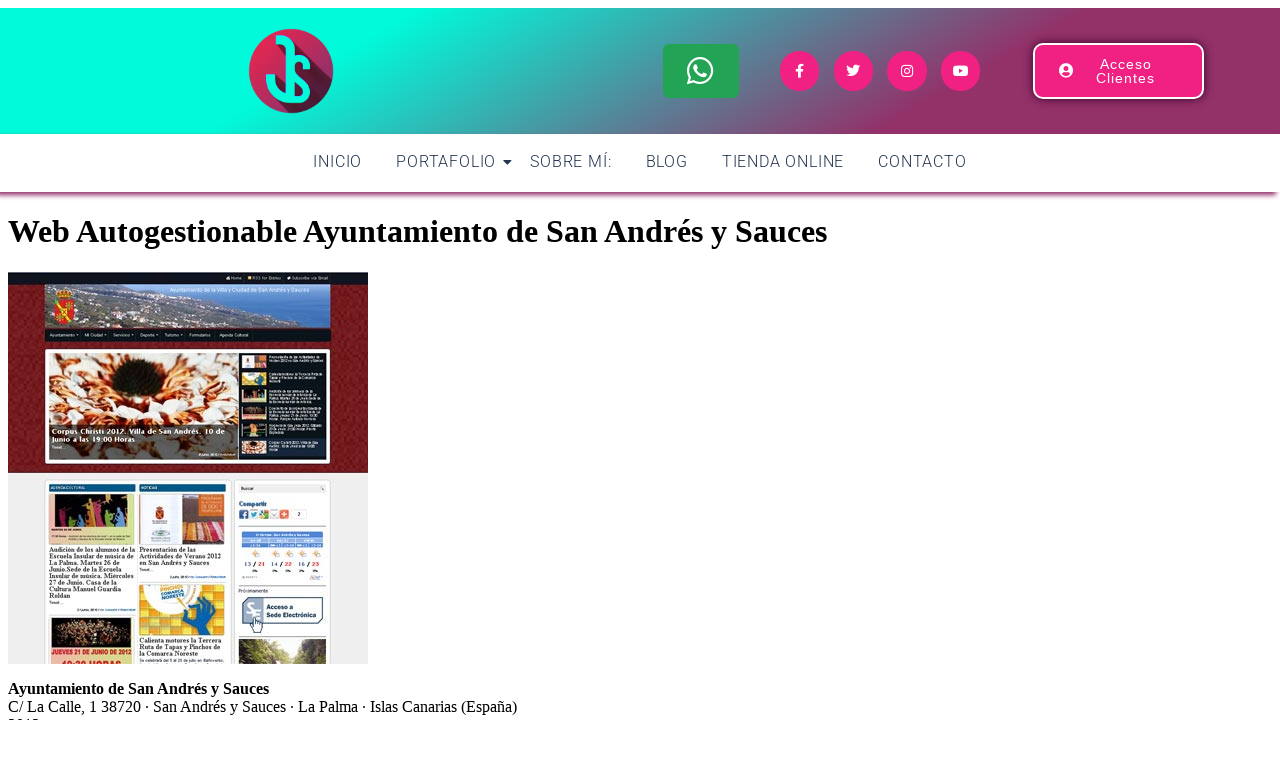

--- FILE ---
content_type: text/html; charset=UTF-8
request_url: https://www.javiersebastian.es/diseno-web-2/web-autogestionable-ayuntamiento-de-san-andres-y-sauces/
body_size: 26728
content:
<!DOCTYPE html>
<html lang="es" prefix="og: https://ogp.me/ns#">
<head>
	<meta charset="UTF-8">
	<meta name="viewport" content="width=device-width, initial-scale=1.0, viewport-fit=cover" />
				    <!-- PVC Template -->
    <script type="text/template" id="pvc-stats-view-template">
    <i class="pvc-stats-icon medium" aria-hidden="true"><svg aria-hidden="true" focusable="false" data-prefix="far" data-icon="chart-bar" role="img" xmlns="http://www.w3.org/2000/svg" viewBox="0 0 512 512" class="svg-inline--fa fa-chart-bar fa-w-16 fa-2x"><path fill="currentColor" d="M396.8 352h22.4c6.4 0 12.8-6.4 12.8-12.8V108.8c0-6.4-6.4-12.8-12.8-12.8h-22.4c-6.4 0-12.8 6.4-12.8 12.8v230.4c0 6.4 6.4 12.8 12.8 12.8zm-192 0h22.4c6.4 0 12.8-6.4 12.8-12.8V140.8c0-6.4-6.4-12.8-12.8-12.8h-22.4c-6.4 0-12.8 6.4-12.8 12.8v198.4c0 6.4 6.4 12.8 12.8 12.8zm96 0h22.4c6.4 0 12.8-6.4 12.8-12.8V204.8c0-6.4-6.4-12.8-12.8-12.8h-22.4c-6.4 0-12.8 6.4-12.8 12.8v134.4c0 6.4 6.4 12.8 12.8 12.8zM496 400H48V80c0-8.84-7.16-16-16-16H16C7.16 64 0 71.16 0 80v336c0 17.67 14.33 32 32 32h464c8.84 0 16-7.16 16-16v-16c0-8.84-7.16-16-16-16zm-387.2-48h22.4c6.4 0 12.8-6.4 12.8-12.8v-70.4c0-6.4-6.4-12.8-12.8-12.8h-22.4c-6.4 0-12.8 6.4-12.8 12.8v70.4c0 6.4 6.4 12.8 12.8 12.8z" class=""></path></svg></i>
	 <%= total_view %> Visitas	<% if ( today_view > 0 ) { %>
		<span class="views_today">,  <%= today_view %> Visitas hoy</span>
	<% } %>
	</span>
	</script>
		    	<style>img:is([sizes="auto" i], [sizes^="auto," i]) { contain-intrinsic-size: 3000px 1500px }</style>
	<script>window._wca = window._wca || [];</script>

<!-- Optimización para motores de búsqueda de Rank Math -  https://rankmath.com/ -->
<title>Web Autogestionable Ayto de San Andrés y Sauces · JavierSebastian.s</title>
<meta name="description" content="Web del Ayuntamiento de San Andrés y Sauces · Instalación y configuración de Gestor de contenidos. C/ La Calle, 1 38728 · San Andrés y Sauces · La Palma"/>
<meta name="robots" content="follow, index, max-snippet:-1, max-video-preview:-1, max-image-preview:large"/>
<link rel="canonical" href="https://www.javiersebastian.es/diseno-web-2/web-autogestionable-ayuntamiento-de-san-andres-y-sauces/" />
<meta property="og:locale" content="es_ES" />
<meta property="og:type" content="article" />
<meta property="og:title" content="Web Autogestionable Ayto de San Andrés y Sauces · JavierSebastian.s" />
<meta property="og:description" content="Web del Ayuntamiento de San Andrés y Sauces · Instalación y configuración de Gestor de contenidos. C/ La Calle, 1 38728 · San Andrés y Sauces · La Palma" />
<meta property="og:url" content="https://www.javiersebastian.es/diseno-web-2/web-autogestionable-ayuntamiento-de-san-andres-y-sauces/" />
<meta property="og:site_name" content="Javier Sebastián · Diseñador Web especializado en Wordpress" />
<meta property="article:publisher" content="https://www.facebook.com/javiersebastian.es/" />
<meta property="article:author" content="https://www.facebook.com/javiersebastian.es/" />
<meta property="article:tag" content="Autogestionable" />
<meta property="article:tag" content="Ayuntamiento" />
<meta property="article:tag" content="Diseño Web" />
<meta property="article:tag" content="San Andrés y Sauces" />
<meta property="article:tag" content="Web" />
<meta property="article:section" content="Diseño Web" />
<meta property="og:updated_time" content="2024-09-28T11:37:20+00:00" />
<meta property="og:image" content="https://www.javiersebastian.es/wp-content/uploads/web_sanandresysauces_imd.jpg" />
<meta property="og:image:secure_url" content="https://www.javiersebastian.es/wp-content/uploads/web_sanandresysauces_imd.jpg" />
<meta property="og:image:width" content="919" />
<meta property="og:image:height" content="291" />
<meta property="og:image:alt" content="Web del Ayuntamiento de San Andrés y Sauces · Instalación y configuración de Gestor de contenidos." />
<meta property="og:image:type" content="image/jpeg" />
<meta property="article:published_time" content="2013-04-07T02:50:52+00:00" />
<meta property="article:modified_time" content="2024-09-28T11:37:20+00:00" />
<meta name="twitter:card" content="summary_large_image" />
<meta name="twitter:title" content="Web Autogestionable Ayto de San Andrés y Sauces · JavierSebastian.s" />
<meta name="twitter:description" content="Web del Ayuntamiento de San Andrés y Sauces · Instalación y configuración de Gestor de contenidos. C/ La Calle, 1 38728 · San Andrés y Sauces · La Palma" />
<meta name="twitter:site" content="@javiersebastia" />
<meta name="twitter:creator" content="@JavierSebastia" />
<meta name="twitter:image" content="https://www.javiersebastian.es/wp-content/uploads/web_sanandresysauces_imd.jpg" />
<meta name="twitter:label1" content="Escrito por" />
<meta name="twitter:data1" content="Javier Sebastian" />
<meta name="twitter:label2" content="Tiempo de lectura" />
<meta name="twitter:data2" content="Menos de un minuto" />
<!-- /Plugin Rank Math WordPress SEO -->

<link rel='dns-prefetch' href='//stats.wp.com' />
<link rel='dns-prefetch' href='//fonts.bunny.net' />
<link rel="alternate" type="application/rss+xml" title="Javier Sebastián · Diseñador Gráfico y Web · Especializado en Wordpress &raquo; Feed" href="https://www.javiersebastian.es/feed/" />
<link rel="alternate" type="application/rss+xml" title="Javier Sebastián · Diseñador Gráfico y Web · Especializado en Wordpress &raquo; Feed de los comentarios" href="https://www.javiersebastian.es/comments/feed/" />
<link rel="alternate" type="application/rss+xml" title="Javier Sebastián · Diseñador Gráfico y Web · Especializado en Wordpress &raquo; Comentario Web Autogestionable Ayuntamiento de San Andrés y Sauces del feed" href="https://www.javiersebastian.es/diseno-web-2/web-autogestionable-ayuntamiento-de-san-andres-y-sauces/feed/" />
<script>
window._wpemojiSettings = {"baseUrl":"https:\/\/s.w.org\/images\/core\/emoji\/16.0.1\/72x72\/","ext":".png","svgUrl":"https:\/\/s.w.org\/images\/core\/emoji\/16.0.1\/svg\/","svgExt":".svg","source":{"concatemoji":"https:\/\/www.javiersebastian.es\/wp-includes\/js\/wp-emoji-release.min.js?ver=8f0a4c34c76deca551fcc6b58d0faa73"}};
/*! This file is auto-generated */
!function(s,n){var o,i,e;function c(e){try{var t={supportTests:e,timestamp:(new Date).valueOf()};sessionStorage.setItem(o,JSON.stringify(t))}catch(e){}}function p(e,t,n){e.clearRect(0,0,e.canvas.width,e.canvas.height),e.fillText(t,0,0);var t=new Uint32Array(e.getImageData(0,0,e.canvas.width,e.canvas.height).data),a=(e.clearRect(0,0,e.canvas.width,e.canvas.height),e.fillText(n,0,0),new Uint32Array(e.getImageData(0,0,e.canvas.width,e.canvas.height).data));return t.every(function(e,t){return e===a[t]})}function u(e,t){e.clearRect(0,0,e.canvas.width,e.canvas.height),e.fillText(t,0,0);for(var n=e.getImageData(16,16,1,1),a=0;a<n.data.length;a++)if(0!==n.data[a])return!1;return!0}function f(e,t,n,a){switch(t){case"flag":return n(e,"\ud83c\udff3\ufe0f\u200d\u26a7\ufe0f","\ud83c\udff3\ufe0f\u200b\u26a7\ufe0f")?!1:!n(e,"\ud83c\udde8\ud83c\uddf6","\ud83c\udde8\u200b\ud83c\uddf6")&&!n(e,"\ud83c\udff4\udb40\udc67\udb40\udc62\udb40\udc65\udb40\udc6e\udb40\udc67\udb40\udc7f","\ud83c\udff4\u200b\udb40\udc67\u200b\udb40\udc62\u200b\udb40\udc65\u200b\udb40\udc6e\u200b\udb40\udc67\u200b\udb40\udc7f");case"emoji":return!a(e,"\ud83e\udedf")}return!1}function g(e,t,n,a){var r="undefined"!=typeof WorkerGlobalScope&&self instanceof WorkerGlobalScope?new OffscreenCanvas(300,150):s.createElement("canvas"),o=r.getContext("2d",{willReadFrequently:!0}),i=(o.textBaseline="top",o.font="600 32px Arial",{});return e.forEach(function(e){i[e]=t(o,e,n,a)}),i}function t(e){var t=s.createElement("script");t.src=e,t.defer=!0,s.head.appendChild(t)}"undefined"!=typeof Promise&&(o="wpEmojiSettingsSupports",i=["flag","emoji"],n.supports={everything:!0,everythingExceptFlag:!0},e=new Promise(function(e){s.addEventListener("DOMContentLoaded",e,{once:!0})}),new Promise(function(t){var n=function(){try{var e=JSON.parse(sessionStorage.getItem(o));if("object"==typeof e&&"number"==typeof e.timestamp&&(new Date).valueOf()<e.timestamp+604800&&"object"==typeof e.supportTests)return e.supportTests}catch(e){}return null}();if(!n){if("undefined"!=typeof Worker&&"undefined"!=typeof OffscreenCanvas&&"undefined"!=typeof URL&&URL.createObjectURL&&"undefined"!=typeof Blob)try{var e="postMessage("+g.toString()+"("+[JSON.stringify(i),f.toString(),p.toString(),u.toString()].join(",")+"));",a=new Blob([e],{type:"text/javascript"}),r=new Worker(URL.createObjectURL(a),{name:"wpTestEmojiSupports"});return void(r.onmessage=function(e){c(n=e.data),r.terminate(),t(n)})}catch(e){}c(n=g(i,f,p,u))}t(n)}).then(function(e){for(var t in e)n.supports[t]=e[t],n.supports.everything=n.supports.everything&&n.supports[t],"flag"!==t&&(n.supports.everythingExceptFlag=n.supports.everythingExceptFlag&&n.supports[t]);n.supports.everythingExceptFlag=n.supports.everythingExceptFlag&&!n.supports.flag,n.DOMReady=!1,n.readyCallback=function(){n.DOMReady=!0}}).then(function(){return e}).then(function(){var e;n.supports.everything||(n.readyCallback(),(e=n.source||{}).concatemoji?t(e.concatemoji):e.wpemoji&&e.twemoji&&(t(e.twemoji),t(e.wpemoji)))}))}((window,document),window._wpemojiSettings);
</script>
<style id='wp-emoji-styles-inline-css'>

	img.wp-smiley, img.emoji {
		display: inline !important;
		border: none !important;
		box-shadow: none !important;
		height: 1em !important;
		width: 1em !important;
		margin: 0 0.07em !important;
		vertical-align: -0.1em !important;
		background: none !important;
		padding: 0 !important;
	}
</style>
<link rel='stylesheet' id='wp-block-library-css' href='https://www.javiersebastian.es/wp-includes/css/dist/block-library/style.min.css?ver=8f0a4c34c76deca551fcc6b58d0faa73' media='all' />
<style id='global-styles-inline-css'>
:root{--wp--preset--aspect-ratio--square: 1;--wp--preset--aspect-ratio--4-3: 4/3;--wp--preset--aspect-ratio--3-4: 3/4;--wp--preset--aspect-ratio--3-2: 3/2;--wp--preset--aspect-ratio--2-3: 2/3;--wp--preset--aspect-ratio--16-9: 16/9;--wp--preset--aspect-ratio--9-16: 9/16;--wp--preset--color--black: #000000;--wp--preset--color--cyan-bluish-gray: #abb8c3;--wp--preset--color--white: #ffffff;--wp--preset--color--pale-pink: #f78da7;--wp--preset--color--vivid-red: #cf2e2e;--wp--preset--color--luminous-vivid-orange: #ff6900;--wp--preset--color--luminous-vivid-amber: #fcb900;--wp--preset--color--light-green-cyan: #7bdcb5;--wp--preset--color--vivid-green-cyan: #00d084;--wp--preset--color--pale-cyan-blue: #8ed1fc;--wp--preset--color--vivid-cyan-blue: #0693e3;--wp--preset--color--vivid-purple: #9b51e0;--wp--preset--gradient--vivid-cyan-blue-to-vivid-purple: linear-gradient(135deg,rgba(6,147,227,1) 0%,rgb(155,81,224) 100%);--wp--preset--gradient--light-green-cyan-to-vivid-green-cyan: linear-gradient(135deg,rgb(122,220,180) 0%,rgb(0,208,130) 100%);--wp--preset--gradient--luminous-vivid-amber-to-luminous-vivid-orange: linear-gradient(135deg,rgba(252,185,0,1) 0%,rgba(255,105,0,1) 100%);--wp--preset--gradient--luminous-vivid-orange-to-vivid-red: linear-gradient(135deg,rgba(255,105,0,1) 0%,rgb(207,46,46) 100%);--wp--preset--gradient--very-light-gray-to-cyan-bluish-gray: linear-gradient(135deg,rgb(238,238,238) 0%,rgb(169,184,195) 100%);--wp--preset--gradient--cool-to-warm-spectrum: linear-gradient(135deg,rgb(74,234,220) 0%,rgb(151,120,209) 20%,rgb(207,42,186) 40%,rgb(238,44,130) 60%,rgb(251,105,98) 80%,rgb(254,248,76) 100%);--wp--preset--gradient--blush-light-purple: linear-gradient(135deg,rgb(255,206,236) 0%,rgb(152,150,240) 100%);--wp--preset--gradient--blush-bordeaux: linear-gradient(135deg,rgb(254,205,165) 0%,rgb(254,45,45) 50%,rgb(107,0,62) 100%);--wp--preset--gradient--luminous-dusk: linear-gradient(135deg,rgb(255,203,112) 0%,rgb(199,81,192) 50%,rgb(65,88,208) 100%);--wp--preset--gradient--pale-ocean: linear-gradient(135deg,rgb(255,245,203) 0%,rgb(182,227,212) 50%,rgb(51,167,181) 100%);--wp--preset--gradient--electric-grass: linear-gradient(135deg,rgb(202,248,128) 0%,rgb(113,206,126) 100%);--wp--preset--gradient--midnight: linear-gradient(135deg,rgb(2,3,129) 0%,rgb(40,116,252) 100%);--wp--preset--font-size--small: 13px;--wp--preset--font-size--medium: 20px;--wp--preset--font-size--large: 36px;--wp--preset--font-size--x-large: 42px;--wp--preset--spacing--20: 0.44rem;--wp--preset--spacing--30: 0.67rem;--wp--preset--spacing--40: 1rem;--wp--preset--spacing--50: 1.5rem;--wp--preset--spacing--60: 2.25rem;--wp--preset--spacing--70: 3.38rem;--wp--preset--spacing--80: 5.06rem;--wp--preset--shadow--natural: 6px 6px 9px rgba(0, 0, 0, 0.2);--wp--preset--shadow--deep: 12px 12px 50px rgba(0, 0, 0, 0.4);--wp--preset--shadow--sharp: 6px 6px 0px rgba(0, 0, 0, 0.2);--wp--preset--shadow--outlined: 6px 6px 0px -3px rgba(255, 255, 255, 1), 6px 6px rgba(0, 0, 0, 1);--wp--preset--shadow--crisp: 6px 6px 0px rgba(0, 0, 0, 1);}:root { --wp--style--global--content-size: 800px;--wp--style--global--wide-size: 1200px; }:where(body) { margin: 0; }.wp-site-blocks > .alignleft { float: left; margin-right: 2em; }.wp-site-blocks > .alignright { float: right; margin-left: 2em; }.wp-site-blocks > .aligncenter { justify-content: center; margin-left: auto; margin-right: auto; }:where(.wp-site-blocks) > * { margin-block-start: 24px; margin-block-end: 0; }:where(.wp-site-blocks) > :first-child { margin-block-start: 0; }:where(.wp-site-blocks) > :last-child { margin-block-end: 0; }:root { --wp--style--block-gap: 24px; }:root :where(.is-layout-flow) > :first-child{margin-block-start: 0;}:root :where(.is-layout-flow) > :last-child{margin-block-end: 0;}:root :where(.is-layout-flow) > *{margin-block-start: 24px;margin-block-end: 0;}:root :where(.is-layout-constrained) > :first-child{margin-block-start: 0;}:root :where(.is-layout-constrained) > :last-child{margin-block-end: 0;}:root :where(.is-layout-constrained) > *{margin-block-start: 24px;margin-block-end: 0;}:root :where(.is-layout-flex){gap: 24px;}:root :where(.is-layout-grid){gap: 24px;}.is-layout-flow > .alignleft{float: left;margin-inline-start: 0;margin-inline-end: 2em;}.is-layout-flow > .alignright{float: right;margin-inline-start: 2em;margin-inline-end: 0;}.is-layout-flow > .aligncenter{margin-left: auto !important;margin-right: auto !important;}.is-layout-constrained > .alignleft{float: left;margin-inline-start: 0;margin-inline-end: 2em;}.is-layout-constrained > .alignright{float: right;margin-inline-start: 2em;margin-inline-end: 0;}.is-layout-constrained > .aligncenter{margin-left: auto !important;margin-right: auto !important;}.is-layout-constrained > :where(:not(.alignleft):not(.alignright):not(.alignfull)){max-width: var(--wp--style--global--content-size);margin-left: auto !important;margin-right: auto !important;}.is-layout-constrained > .alignwide{max-width: var(--wp--style--global--wide-size);}body .is-layout-flex{display: flex;}.is-layout-flex{flex-wrap: wrap;align-items: center;}.is-layout-flex > :is(*, div){margin: 0;}body .is-layout-grid{display: grid;}.is-layout-grid > :is(*, div){margin: 0;}body{padding-top: 0px;padding-right: 0px;padding-bottom: 0px;padding-left: 0px;}a:where(:not(.wp-element-button)){text-decoration: underline;}:root :where(.wp-element-button, .wp-block-button__link){background-color: #32373c;border-width: 0;color: #fff;font-family: inherit;font-size: inherit;line-height: inherit;padding: calc(0.667em + 2px) calc(1.333em + 2px);text-decoration: none;}.has-black-color{color: var(--wp--preset--color--black) !important;}.has-cyan-bluish-gray-color{color: var(--wp--preset--color--cyan-bluish-gray) !important;}.has-white-color{color: var(--wp--preset--color--white) !important;}.has-pale-pink-color{color: var(--wp--preset--color--pale-pink) !important;}.has-vivid-red-color{color: var(--wp--preset--color--vivid-red) !important;}.has-luminous-vivid-orange-color{color: var(--wp--preset--color--luminous-vivid-orange) !important;}.has-luminous-vivid-amber-color{color: var(--wp--preset--color--luminous-vivid-amber) !important;}.has-light-green-cyan-color{color: var(--wp--preset--color--light-green-cyan) !important;}.has-vivid-green-cyan-color{color: var(--wp--preset--color--vivid-green-cyan) !important;}.has-pale-cyan-blue-color{color: var(--wp--preset--color--pale-cyan-blue) !important;}.has-vivid-cyan-blue-color{color: var(--wp--preset--color--vivid-cyan-blue) !important;}.has-vivid-purple-color{color: var(--wp--preset--color--vivid-purple) !important;}.has-black-background-color{background-color: var(--wp--preset--color--black) !important;}.has-cyan-bluish-gray-background-color{background-color: var(--wp--preset--color--cyan-bluish-gray) !important;}.has-white-background-color{background-color: var(--wp--preset--color--white) !important;}.has-pale-pink-background-color{background-color: var(--wp--preset--color--pale-pink) !important;}.has-vivid-red-background-color{background-color: var(--wp--preset--color--vivid-red) !important;}.has-luminous-vivid-orange-background-color{background-color: var(--wp--preset--color--luminous-vivid-orange) !important;}.has-luminous-vivid-amber-background-color{background-color: var(--wp--preset--color--luminous-vivid-amber) !important;}.has-light-green-cyan-background-color{background-color: var(--wp--preset--color--light-green-cyan) !important;}.has-vivid-green-cyan-background-color{background-color: var(--wp--preset--color--vivid-green-cyan) !important;}.has-pale-cyan-blue-background-color{background-color: var(--wp--preset--color--pale-cyan-blue) !important;}.has-vivid-cyan-blue-background-color{background-color: var(--wp--preset--color--vivid-cyan-blue) !important;}.has-vivid-purple-background-color{background-color: var(--wp--preset--color--vivid-purple) !important;}.has-black-border-color{border-color: var(--wp--preset--color--black) !important;}.has-cyan-bluish-gray-border-color{border-color: var(--wp--preset--color--cyan-bluish-gray) !important;}.has-white-border-color{border-color: var(--wp--preset--color--white) !important;}.has-pale-pink-border-color{border-color: var(--wp--preset--color--pale-pink) !important;}.has-vivid-red-border-color{border-color: var(--wp--preset--color--vivid-red) !important;}.has-luminous-vivid-orange-border-color{border-color: var(--wp--preset--color--luminous-vivid-orange) !important;}.has-luminous-vivid-amber-border-color{border-color: var(--wp--preset--color--luminous-vivid-amber) !important;}.has-light-green-cyan-border-color{border-color: var(--wp--preset--color--light-green-cyan) !important;}.has-vivid-green-cyan-border-color{border-color: var(--wp--preset--color--vivid-green-cyan) !important;}.has-pale-cyan-blue-border-color{border-color: var(--wp--preset--color--pale-cyan-blue) !important;}.has-vivid-cyan-blue-border-color{border-color: var(--wp--preset--color--vivid-cyan-blue) !important;}.has-vivid-purple-border-color{border-color: var(--wp--preset--color--vivid-purple) !important;}.has-vivid-cyan-blue-to-vivid-purple-gradient-background{background: var(--wp--preset--gradient--vivid-cyan-blue-to-vivid-purple) !important;}.has-light-green-cyan-to-vivid-green-cyan-gradient-background{background: var(--wp--preset--gradient--light-green-cyan-to-vivid-green-cyan) !important;}.has-luminous-vivid-amber-to-luminous-vivid-orange-gradient-background{background: var(--wp--preset--gradient--luminous-vivid-amber-to-luminous-vivid-orange) !important;}.has-luminous-vivid-orange-to-vivid-red-gradient-background{background: var(--wp--preset--gradient--luminous-vivid-orange-to-vivid-red) !important;}.has-very-light-gray-to-cyan-bluish-gray-gradient-background{background: var(--wp--preset--gradient--very-light-gray-to-cyan-bluish-gray) !important;}.has-cool-to-warm-spectrum-gradient-background{background: var(--wp--preset--gradient--cool-to-warm-spectrum) !important;}.has-blush-light-purple-gradient-background{background: var(--wp--preset--gradient--blush-light-purple) !important;}.has-blush-bordeaux-gradient-background{background: var(--wp--preset--gradient--blush-bordeaux) !important;}.has-luminous-dusk-gradient-background{background: var(--wp--preset--gradient--luminous-dusk) !important;}.has-pale-ocean-gradient-background{background: var(--wp--preset--gradient--pale-ocean) !important;}.has-electric-grass-gradient-background{background: var(--wp--preset--gradient--electric-grass) !important;}.has-midnight-gradient-background{background: var(--wp--preset--gradient--midnight) !important;}.has-small-font-size{font-size: var(--wp--preset--font-size--small) !important;}.has-medium-font-size{font-size: var(--wp--preset--font-size--medium) !important;}.has-large-font-size{font-size: var(--wp--preset--font-size--large) !important;}.has-x-large-font-size{font-size: var(--wp--preset--font-size--x-large) !important;}
:root :where(.wp-block-pullquote){font-size: 1.5em;line-height: 1.6;}
</style>
<style id='dominant-color-styles-inline-css'>
img[data-dominant-color]:not(.has-transparency) { background-color: var(--dominant-color); }
</style>
<link rel='stylesheet' id='a3-pvc-style-css' href='https://www.javiersebastian.es/wp-content/plugins/page-views-count/assets/css/style.min.css?ver=2.8.7' media='all' />
<link rel='stylesheet' id='woocommerce-layout-css' href='https://www.javiersebastian.es/wp-content/plugins/woocommerce/assets/css/woocommerce-layout.css?ver=10.4.3' media='all' />
<style id='woocommerce-layout-inline-css'>

	.infinite-scroll .woocommerce-pagination {
		display: none;
	}
</style>
<link rel='stylesheet' id='woocommerce-smallscreen-css' href='https://www.javiersebastian.es/wp-content/plugins/woocommerce/assets/css/woocommerce-smallscreen.css?ver=10.4.3' media='only screen and (max-width: 768px)' />
<link rel='stylesheet' id='woocommerce-general-css' href='https://www.javiersebastian.es/wp-content/plugins/woocommerce/assets/css/woocommerce.css?ver=10.4.3' media='all' />
<style id='woocommerce-inline-inline-css'>
.woocommerce form .form-row .required { visibility: visible; }
</style>
<link rel='stylesheet' id='e-animation-grow-css' href='https://www.javiersebastian.es/wp-content/plugins/elementor/assets/lib/animations/styles/e-animation-grow.min.css?ver=3.34.1' media='all' />
<link rel='stylesheet' id='elementor-frontend-css' href='https://www.javiersebastian.es/wp-content/plugins/elementor/assets/css/frontend.min.css?ver=3.34.1' media='all' />
<link rel='stylesheet' id='widget-social-icons-css' href='https://www.javiersebastian.es/wp-content/plugins/elementor/assets/css/widget-social-icons.min.css?ver=3.34.1' media='all' />
<link rel='stylesheet' id='e-apple-webkit-css' href='https://www.javiersebastian.es/wp-content/plugins/elementor/assets/css/conditionals/apple-webkit.min.css?ver=3.34.1' media='all' />
<link rel='stylesheet' id='elementor-post-5502-css' href='https://www.javiersebastian.es/wp-content/uploads/elementor/css/post-5502.css?ver=1768622711' media='all' />
<link rel='stylesheet' id='elementor-post-6149-css' href='https://www.javiersebastian.es/wp-content/uploads/elementor/css/post-6149.css?ver=1768622711' media='all' />
<link rel='stylesheet' id='hello-elementor-css' href='https://www.javiersebastian.es/wp-content/themes/hello-elementor/assets/css/reset.css?ver=3.4.4' media='all' />
<link rel='stylesheet' id='hello-elementor-theme-style-css' href='https://www.javiersebastian.es/wp-content/themes/hello-elementor/assets/css/theme.css?ver=3.4.4' media='all' />
<link rel='stylesheet' id='hello-elementor-header-footer-css' href='https://www.javiersebastian.es/wp-content/themes/hello-elementor/assets/css/header-footer.css?ver=3.4.4' media='all' />
<link rel='stylesheet' id='pscrollbar-css' href='https://www.javiersebastian.es/wp-content/plugins/quadmenu/assets/frontend/pscrollbar/perfect-scrollbar.min.css?ver=3.2.7' media='all' />
<link rel='stylesheet' id='owlcarousel-css' href='https://www.javiersebastian.es/wp-content/plugins/quadmenu/assets/frontend/owlcarousel/owl.carousel.min.css?ver=3.2.7' media='all' />
<link rel='stylesheet' id='quadmenu-normalize-css' href='https://www.javiersebastian.es/wp-content/plugins/quadmenu/assets/frontend/css/quadmenu-normalize.css?ver=3.2.7' media='all' />
<link rel='stylesheet' id='quadmenu-widgets-css' href='https://www.javiersebastian.es/wp-content/uploads/hello-elementor/quadmenu-widgets.css?ver=1749931544' media='all' />
<link rel='stylesheet' id='quadmenu-css' href='https://www.javiersebastian.es/wp-content/plugins/quadmenu/build/frontend/style.css?ver=3.2.7' media='all' />
<link rel='stylesheet' id='quadmenu-locations-css' href='https://www.javiersebastian.es/wp-content/uploads/hello-elementor/quadmenu-locations.css?ver=1749931544' media='all' />
<link rel='stylesheet' id='dashicons-css' href='https://www.javiersebastian.es/wp-includes/css/dashicons.min.css?ver=8f0a4c34c76deca551fcc6b58d0faa73' media='all' />
<link rel='stylesheet' id='sab-font-css' href='https://fonts.bunny.net/css?family=ABeeZee:400,700,400italic,700italic|Advent+Pro:400,700,400italic,700italic&#038;subset=latin' media='all' />
<link rel='stylesheet' id='a3pvc-css' href='//www.javiersebastian.es/wp-content/uploads/sass/pvc.min.css?ver=1714513804' media='all' />
<link rel='stylesheet' id='um_modal-css' href='https://www.javiersebastian.es/wp-content/plugins/ultimate-member/assets/css/um-modal.min.css?ver=2.11.1' media='all' />
<link rel='stylesheet' id='um_ui-css' href='https://www.javiersebastian.es/wp-content/plugins/ultimate-member/assets/libs/jquery-ui/jquery-ui.min.css?ver=1.13.2' media='all' />
<link rel='stylesheet' id='um_tipsy-css' href='https://www.javiersebastian.es/wp-content/plugins/ultimate-member/assets/libs/tipsy/tipsy.min.css?ver=1.0.0a' media='all' />
<link rel='stylesheet' id='um_raty-css' href='https://www.javiersebastian.es/wp-content/plugins/ultimate-member/assets/libs/raty/um-raty.min.css?ver=2.6.0' media='all' />
<link rel='stylesheet' id='select2-css' href='https://www.javiersebastian.es/wp-content/plugins/ultimate-member/assets/libs/select2/select2.min.css?ver=4.0.13' media='all' />
<link rel='stylesheet' id='um_fileupload-css' href='https://www.javiersebastian.es/wp-content/plugins/ultimate-member/assets/css/um-fileupload.min.css?ver=2.11.1' media='all' />
<link rel='stylesheet' id='um_confirm-css' href='https://www.javiersebastian.es/wp-content/plugins/ultimate-member/assets/libs/um-confirm/um-confirm.min.css?ver=1.0' media='all' />
<link rel='stylesheet' id='um_datetime-css' href='https://www.javiersebastian.es/wp-content/plugins/ultimate-member/assets/libs/pickadate/default.min.css?ver=3.6.2' media='all' />
<link rel='stylesheet' id='um_datetime_date-css' href='https://www.javiersebastian.es/wp-content/plugins/ultimate-member/assets/libs/pickadate/default.date.min.css?ver=3.6.2' media='all' />
<link rel='stylesheet' id='um_datetime_time-css' href='https://www.javiersebastian.es/wp-content/plugins/ultimate-member/assets/libs/pickadate/default.time.min.css?ver=3.6.2' media='all' />
<link rel='stylesheet' id='um_fonticons_ii-css' href='https://www.javiersebastian.es/wp-content/plugins/ultimate-member/assets/libs/legacy/fonticons/fonticons-ii.min.css?ver=2.11.1' media='all' />
<link rel='stylesheet' id='um_fonticons_fa-css' href='https://www.javiersebastian.es/wp-content/plugins/ultimate-member/assets/libs/legacy/fonticons/fonticons-fa.min.css?ver=2.11.1' media='all' />
<link rel='stylesheet' id='um_fontawesome-css' href='https://www.javiersebastian.es/wp-content/plugins/ultimate-member/assets/css/um-fontawesome.min.css?ver=6.5.2' media='all' />
<link rel='stylesheet' id='um_common-css' href='https://www.javiersebastian.es/wp-content/plugins/ultimate-member/assets/css/common.min.css?ver=2.11.1' media='all' />
<link rel='stylesheet' id='um_responsive-css' href='https://www.javiersebastian.es/wp-content/plugins/ultimate-member/assets/css/um-responsive.min.css?ver=2.11.1' media='all' />
<link rel='stylesheet' id='um_styles-css' href='https://www.javiersebastian.es/wp-content/plugins/ultimate-member/assets/css/um-styles.min.css?ver=2.11.1' media='all' />
<link rel='stylesheet' id='um_crop-css' href='https://www.javiersebastian.es/wp-content/plugins/ultimate-member/assets/libs/cropper/cropper.min.css?ver=1.6.1' media='all' />
<link rel='stylesheet' id='um_profile-css' href='https://www.javiersebastian.es/wp-content/plugins/ultimate-member/assets/css/um-profile.min.css?ver=2.11.1' media='all' />
<link rel='stylesheet' id='um_account-css' href='https://www.javiersebastian.es/wp-content/plugins/ultimate-member/assets/css/um-account.min.css?ver=2.11.1' media='all' />
<link rel='stylesheet' id='um_misc-css' href='https://www.javiersebastian.es/wp-content/plugins/ultimate-member/assets/css/um-misc.min.css?ver=2.11.1' media='all' />
<link rel='stylesheet' id='um_default_css-css' href='https://www.javiersebastian.es/wp-content/plugins/ultimate-member/assets/css/um-old-default.min.css?ver=2.11.1' media='all' />
<link rel='stylesheet' id='um_old_css-css' href='https://www.javiersebastian.es/wp-content/plugins/ultimate-member/../../uploads/ultimatemember/um_old_settings.css?ver=2.0.0' media='all' />
<link rel='stylesheet' id='wpr-link-animations-css-css' href='https://www.javiersebastian.es/wp-content/plugins/royal-elementor-addons/assets/css/lib/animations/wpr-link-animations.min.css?ver=1.7.1031' media='all' />
<link rel='stylesheet' id='wpr-text-animations-css-css' href='https://www.javiersebastian.es/wp-content/plugins/royal-elementor-addons/assets/css/lib/animations/text-animations.min.css?ver=1.7.1031' media='all' />
<link rel='stylesheet' id='wpr-addons-css-css' href='https://www.javiersebastian.es/wp-content/plugins/royal-elementor-addons/assets/css/frontend.min.css?ver=1.7.1031' media='all' />
<link rel='stylesheet' id='font-awesome-5-all-css' href='https://www.javiersebastian.es/wp-content/plugins/elementor/assets/lib/font-awesome/css/all.min.css?ver=1.7.1031' media='all' />
<link rel='stylesheet' id='elementor-gf-local-roboto-css' href='https://www.javiersebastian.es/wp-content/uploads/elementor/google-fonts/css/roboto.css?ver=1742227255' media='all' />
<link rel='stylesheet' id='elementor-icons-shared-0-css' href='https://www.javiersebastian.es/wp-content/plugins/elementor/assets/lib/font-awesome/css/fontawesome.min.css?ver=5.15.3' media='all' />
<link rel='stylesheet' id='elementor-icons-fa-brands-css' href='https://www.javiersebastian.es/wp-content/plugins/elementor/assets/lib/font-awesome/css/brands.min.css?ver=5.15.3' media='all' />
<link rel='stylesheet' id='elementor-icons-fa-solid-css' href='https://www.javiersebastian.es/wp-content/plugins/elementor/assets/lib/font-awesome/css/solid.min.css?ver=5.15.3' media='all' />
<script data-cfasync="false" src="https://www.javiersebastian.es/wp-includes/js/jquery/jquery.min.js?ver=3.7.1" id="jquery-core-js"></script>
<script data-cfasync="false" src="https://www.javiersebastian.es/wp-includes/js/jquery/jquery-migrate.min.js?ver=3.4.1" id="jquery-migrate-js"></script>
<script src="https://www.javiersebastian.es/wp-includes/js/underscore.min.js?ver=1.13.7" id="underscore-js"></script>
<script src="https://www.javiersebastian.es/wp-includes/js/backbone.min.js?ver=1.6.0" id="backbone-js"></script>
<script id="a3-pvc-backbone-js-extra">
var pvc_vars = {"rest_api_url":"https:\/\/www.javiersebastian.es\/wp-json\/pvc\/v1","ajax_url":"https:\/\/www.javiersebastian.es\/wp-admin\/admin-ajax.php","security":"53d8f827c9","ajax_load_type":"rest_api"};
</script>
<script src="https://www.javiersebastian.es/wp-content/plugins/page-views-count/assets/js/pvc.backbone.min.js?ver=2.8.7" id="a3-pvc-backbone-js"></script>
<script src="https://www.javiersebastian.es/wp-content/plugins/woocommerce/assets/js/jquery-blockui/jquery.blockUI.min.js?ver=2.7.0-wc.10.4.3" id="wc-jquery-blockui-js" defer data-wp-strategy="defer"></script>
<script id="wc-add-to-cart-js-extra">
var wc_add_to_cart_params = {"ajax_url":"\/wp-admin\/admin-ajax.php","wc_ajax_url":"\/?wc-ajax=%%endpoint%%","i18n_view_cart":"Ver carrito","cart_url":"https:\/\/www.javiersebastian.es\/carrito\/","is_cart":"","cart_redirect_after_add":"no"};
</script>
<script src="https://www.javiersebastian.es/wp-content/plugins/woocommerce/assets/js/frontend/add-to-cart.min.js?ver=10.4.3" id="wc-add-to-cart-js" defer data-wp-strategy="defer"></script>
<script src="https://www.javiersebastian.es/wp-content/plugins/woocommerce/assets/js/js-cookie/js.cookie.min.js?ver=2.1.4-wc.10.4.3" id="wc-js-cookie-js" defer data-wp-strategy="defer"></script>
<script id="woocommerce-js-extra">
var woocommerce_params = {"ajax_url":"\/wp-admin\/admin-ajax.php","wc_ajax_url":"\/?wc-ajax=%%endpoint%%","i18n_password_show":"Mostrar contrase\u00f1a","i18n_password_hide":"Ocultar contrase\u00f1a"};
</script>
<script src="https://www.javiersebastian.es/wp-content/plugins/woocommerce/assets/js/frontend/woocommerce.min.js?ver=10.4.3" id="woocommerce-js" defer data-wp-strategy="defer"></script>
<script src="https://stats.wp.com/s-202604.js" id="woocommerce-analytics-js" defer data-wp-strategy="defer"></script>
<script src="https://www.javiersebastian.es/wp-content/plugins/ultimate-member/assets/js/um-gdpr.min.js?ver=2.11.1" id="um-gdpr-js"></script>
<link rel="https://api.w.org/" href="https://www.javiersebastian.es/wp-json/" /><link rel="alternate" title="JSON" type="application/json" href="https://www.javiersebastian.es/wp-json/wp/v2/posts/363" /><link rel="EditURI" type="application/rsd+xml" title="RSD" href="https://www.javiersebastian.es/xmlrpc.php?rsd" />
<link rel='shortlink' href='https://wp.me/p4FQlI-5R' />
<link rel="alternate" title="oEmbed (JSON)" type="application/json+oembed" href="https://www.javiersebastian.es/wp-json/oembed/1.0/embed?url=https%3A%2F%2Fwww.javiersebastian.es%2Fdiseno-web-2%2Fweb-autogestionable-ayuntamiento-de-san-andres-y-sauces%2F" />
<link rel="alternate" title="oEmbed (XML)" type="text/xml+oembed" href="https://www.javiersebastian.es/wp-json/oembed/1.0/embed?url=https%3A%2F%2Fwww.javiersebastian.es%2Fdiseno-web-2%2Fweb-autogestionable-ayuntamiento-de-san-andres-y-sauces%2F&#038;format=xml" />
<meta name="generator" content="auto-sizes 1.7.0">
<!-- start Simple Custom CSS and JS -->
 
<!-- Global site tag (gtag.js) - Google Analytics -->
<script async src="https://www.googletagmanager.com/gtag/js?id=UA-8088316-1"></script>
<script>
  window.dataLayer = window.dataLayer || [];
  function gtag(){dataLayer.push(arguments);}
  gtag('js', new Date());

  gtag('config', 'UA-8088316-1');
</script>


<!-- Google tag (gtag.js) -->
<script async src="https://www.googletagmanager.com/gtag/js?id=G-J1FZXDBM17"></script>
<script>
  window.dataLayer = window.dataLayer || [];
  function gtag(){dataLayer.push(arguments);}
  gtag('js', new Date());

  gtag('config', 'G-J1FZXDBM17');
</script>

<!-- Start of HubSpot Embed Code -->
<script id="hs-script-loader" async defer src="//js-eu1.hs-scripts.com/26145876.js"></script>
<!-- End of HubSpot Embed Code --><!-- end Simple Custom CSS and JS -->
<meta name="generator" content="dominant-color-images 1.2.0">
			<!-- DO NOT COPY THIS SNIPPET! Start of Page Analytics Tracking for HubSpot WordPress plugin v11.3.21-->
			<script class="hsq-set-content-id" data-content-id="blog-post">
				var _hsq = _hsq || [];
				_hsq.push(["setContentType", "blog-post"]);
			</script>
			<!-- DO NOT COPY THIS SNIPPET! End of Page Analytics Tracking for HubSpot WordPress plugin -->
			<script type="text/javascript">
(function(url){
	if(/(?:Chrome\/26\.0\.1410\.63 Safari\/537\.31|WordfenceTestMonBot)/.test(navigator.userAgent)){ return; }
	var addEvent = function(evt, handler) {
		if (window.addEventListener) {
			document.addEventListener(evt, handler, false);
		} else if (window.attachEvent) {
			document.attachEvent('on' + evt, handler);
		}
	};
	var removeEvent = function(evt, handler) {
		if (window.removeEventListener) {
			document.removeEventListener(evt, handler, false);
		} else if (window.detachEvent) {
			document.detachEvent('on' + evt, handler);
		}
	};
	var evts = 'contextmenu dblclick drag dragend dragenter dragleave dragover dragstart drop keydown keypress keyup mousedown mousemove mouseout mouseover mouseup mousewheel scroll'.split(' ');
	var logHuman = function() {
		if (window.wfLogHumanRan) { return; }
		window.wfLogHumanRan = true;
		var wfscr = document.createElement('script');
		wfscr.type = 'text/javascript';
		wfscr.async = true;
		wfscr.src = url + '&r=' + Math.random();
		(document.getElementsByTagName('head')[0]||document.getElementsByTagName('body')[0]).appendChild(wfscr);
		for (var i = 0; i < evts.length; i++) {
			removeEvent(evts[i], logHuman);
		}
	};
	for (var i = 0; i < evts.length; i++) {
		addEvent(evts[i], logHuman);
	}
})('//www.javiersebastian.es/?wordfence_lh=1&hid=4B7168EB4112B3B445665166C3CA65F5');
</script>	<style>img#wpstats{display:none}</style>
			<noscript><style>.woocommerce-product-gallery{ opacity: 1 !important; }</style></noscript>
	
	<meta name="viewport" content="width=device-width, initial-scale=1.0">

	<meta name="generator" content="Elementor 3.34.1; features: additional_custom_breakpoints; settings: css_print_method-external, google_font-enabled, font_display-auto">
<meta name="generator" content="optimization-detective 1.0.0-beta3">

<!-- Schema & Structured Data For WP v1.52 - -->
<script type="application/ld+json" class="saswp-schema-markup-output">
[{"@context":"https:\/\/schema.org\/","@graph":[{"@context":"https:\/\/schema.org\/","@type":"SiteNavigationElement","@id":"https:\/\/www.javiersebastian.es\/#inicio","name":"Inicio","url":"https:\/\/www.javiersebastian.es\/"},{"@context":"https:\/\/schema.org\/","@type":"SiteNavigationElement","@id":"https:\/\/www.javiersebastian.es\/#portafolio","name":"Portafolio","url":"https:\/\/www.javiersebastian.es\/portafolio\/"},{"@context":"https:\/\/schema.org\/","@type":"SiteNavigationElement","@id":"https:\/\/www.javiersebastian.es\/#diseno-web-y-tiendas-online","name":"Dise\u00f1o Web y Tiendas online","url":"https:\/\/www.javiersebastian.es\/portafolio-de-diseno-web-y-tiendas-online\/"},{"@context":"https:\/\/schema.org\/","@type":"SiteNavigationElement","@id":"https:\/\/www.javiersebastian.es\/#seo","name":"SEO","url":"https:\/\/www.javiersebastian.es\/category\/seo\/"},{"@context":"https:\/\/schema.org\/","@type":"SiteNavigationElement","@id":"https:\/\/www.javiersebastian.es\/#identidad-corporativa","name":"Identidad Corporativa","url":"https:\/\/www.javiersebastian.es\/portafolio\/identidad-corporativa\/"},{"@context":"https:\/\/schema.org\/","@type":"SiteNavigationElement","@id":"https:\/\/www.javiersebastian.es\/#diseno-de-logotipos","name":"Dise\u00f1o de Logotipos","url":"https:\/\/www.javiersebastian.es\/portafolio\/identidad-corporativa\/logotipos\/"},{"@context":"https:\/\/schema.org\/","@type":"SiteNavigationElement","@id":"https:\/\/www.javiersebastian.es\/#publicidad","name":"Publicidad","url":"https:\/\/www.javiersebastian.es\/portafolio\/publicidad\/"},{"@context":"https:\/\/schema.org\/","@type":"SiteNavigationElement","@id":"https:\/\/www.javiersebastian.es\/#carteles-publicitarios","name":"Carteles Publicitarios","url":"https:\/\/www.javiersebastian.es\/category\/publicidad\/carteles-publicitarios\/"},{"@context":"https:\/\/schema.org\/","@type":"SiteNavigationElement","@id":"https:\/\/www.javiersebastian.es\/#fotografia","name":"Fotograf\u00eda","url":"https:\/\/www.javiersebastian.es\/category\/fotografia\/"},{"@context":"https:\/\/schema.org\/","@type":"SiteNavigationElement","@id":"https:\/\/www.javiersebastian.es\/#audiovisuales","name":"Audiovisuales","url":"https:\/\/www.javiersebastian.es\/portafolio\/audiovisuales\/"},{"@context":"https:\/\/schema.org\/","@type":"SiteNavigationElement","@id":"https:\/\/www.javiersebastian.es\/#ilustracion-publicitaria","name":"Ilustraci\u00f3n Publicitaria","url":"https:\/\/www.javiersebastian.es\/category\/ilustracion\/"},{"@context":"https:\/\/schema.org\/","@type":"SiteNavigationElement","@id":"https:\/\/www.javiersebastian.es\/#pintura","name":"Pintura","url":"https:\/\/www.javiersebastian.es\/category\/pintura\/"},{"@context":"https:\/\/schema.org\/","@type":"SiteNavigationElement","@id":"https:\/\/www.javiersebastian.es\/#retratos","name":"Retratos","url":"https:\/\/www.javiersebastian.es\/category\/retratos\/"},{"@context":"https:\/\/schema.org\/","@type":"SiteNavigationElement","@id":"https:\/\/www.javiersebastian.es\/#sobre-mi","name":"Sobre m\u00ed:","url":"https:\/\/www.javiersebastian.es\/sobre-mi\/"},{"@context":"https:\/\/schema.org\/","@type":"SiteNavigationElement","@id":"https:\/\/www.javiersebastian.es\/#blog","name":"Blog","url":"https:\/\/www.javiersebastian.es\/blog\/"},{"@context":"https:\/\/schema.org\/","@type":"SiteNavigationElement","@id":"https:\/\/www.javiersebastian.es\/#tienda-online","name":"Tienda Online","url":"https:\/\/www.javiersebastian.es\/ayuda-profesional-con-tu-web-wordpress\/"},{"@context":"https:\/\/schema.org\/","@type":"SiteNavigationElement","@id":"https:\/\/www.javiersebastian.es\/#contacto","name":"Contacto","url":"https:\/\/www.javiersebastian.es\/contacto\/"},{"@context":"https:\/\/schema.org\/","@type":"SiteNavigationElement","@id":"https:\/\/www.javiersebastian.es\/#153-sin-titulo","name":"#153 (sin t\u00edtulo)","url":"https:\/\/www.javiersebastian.es\/"}]},

{"@context":"https:\/\/schema.org\/","@type":"BreadcrumbList","@id":"https:\/\/www.javiersebastian.es\/diseno-web-2\/web-autogestionable-ayuntamiento-de-san-andres-y-sauces\/#breadcrumb","itemListElement":[{"@type":"ListItem","position":1,"item":{"@id":"https:\/\/www.javiersebastian.es","name":"Javier Sebasti\u00e1n - Dise\u00f1ador gr\u00e1fico freelance"}},{"@type":"ListItem","position":2,"item":{"@id":"https:\/\/www.javiersebastian.es\/category\/diseno-web-2\/","name":"Dise\u00f1o Web"}},{"@type":"ListItem","position":3,"item":{"@id":"https:\/\/www.javiersebastian.es\/diseno-web-2\/web-autogestionable-ayuntamiento-de-san-andres-y-sauces\/","name":"Web Autogestionable Ayto de San Andr\u00e9s y Sauces \u00b7 JavierSebastian.s"}}]},

{"@context":"https:\/\/schema.org\/","@type":"BlogPosting","@id":"https:\/\/www.javiersebastian.es\/diseno-web-2\/web-autogestionable-ayuntamiento-de-san-andres-y-sauces\/#BlogPosting","url":"https:\/\/www.javiersebastian.es\/diseno-web-2\/web-autogestionable-ayuntamiento-de-san-andres-y-sauces\/","inLanguage":"es","mainEntityOfPage":"https:\/\/www.javiersebastian.es\/diseno-web-2\/web-autogestionable-ayuntamiento-de-san-andres-y-sauces\/","headline":"Web Autogestionable Ayto de San Andr\u00e9s y Sauces \u00b7 JavierSebastian.s","description":"Web del Ayuntamiento de San Andr\u00e9s y Sauces \u00b7 Instalaci\u00f3n y configuraci\u00f3n de Gestor de contenidos. C\/ La Calle, 1 38728 \u00b7 San Andr\u00e9s y Sauces \u00b7 La Palma","articleBody":"Ayuntamiento de San Andr\u00e9s y Sauces  C\/ La Calle, 1 38720 \u00b7 San Andr\u00e9s y Sauces \u00b7 La Palma \u00b7 Islas Canarias (Espa\u00f1a)  2012    www.sanandresysauces.es    Instalaci\u00f3n, configuraci\u00f3n y personalizaci\u00f3n de Gestor de Contenidos: WORDPRESS + HTML 5.0 + CSS3 + Javascript","keywords":"Autogestionable, Ayuntamiento, Dise\u00f1o Web, San Andr\u00e9s y Sauces, Web, ","datePublished":"2013-04-07T02:50:52+00:00","dateModified":"2024-09-28T11:37:20+00:00","author":{"@type":"Person","name":"Javier Sebastian","description":"Soy un Dise\u00f1ador Web ubicado en la Isla de La Palma. Estudi\u00e9 Dise\u00f1o Gr\u00e1fico e Ilustraci\u00f3n Publicitaria en la Escuela de Arte Fernando Est\u00e9vez y en la Escuela de Arte Manolo Blahnik. Puedo ayudarte a publicitar tu empresa o proyecto tanto por medios f\u00edsicos como digitales: Tiendas online, Dise\u00f1o Web, Redes Sociales, Fotograf\u00eda y Posicionamiento en Buscadores (SEO).","url":"https:\/\/www.javiersebastian.es\/author\/javiersebastian\/","sameAs":["https:\/\/www.javiersebastian.es","https:\/\/www.facebook.com\/javiersebastian.es\/","https:\/\/twitter.com\/JavierSebastia","http:\/\/instagram.com\/javier_sebastian","http:\/\/es.linkedin.com\/pub\/javier-sebastin\/55\/9b4\/5a4\/","https:\/\/www.youtube.com\/user\/JavierSebastianES"],"image":{"@type":"ImageObject","url":"https:\/\/www.javiersebastian.es\/wp-content\/uploads\/ultimatemember\/1\/profile_photo-190x190.png?1768784408","height":96,"width":96}},"editor":{"@type":"Person","name":"Javier Sebastian","description":"Soy un Dise\u00f1ador Web ubicado en la Isla de La Palma. Estudi\u00e9 Dise\u00f1o Gr\u00e1fico e Ilustraci\u00f3n Publicitaria en la Escuela de Arte Fernando Est\u00e9vez y en la Escuela de Arte Manolo Blahnik. Puedo ayudarte a publicitar tu empresa o proyecto tanto por medios f\u00edsicos como digitales: Tiendas online, Dise\u00f1o Web, Redes Sociales, Fotograf\u00eda y Posicionamiento en Buscadores (SEO).","url":"https:\/\/www.javiersebastian.es\/author\/javiersebastian\/","sameAs":["https:\/\/www.javiersebastian.es","https:\/\/www.facebook.com\/javiersebastian.es\/","https:\/\/twitter.com\/JavierSebastia","http:\/\/instagram.com\/javier_sebastian","http:\/\/es.linkedin.com\/pub\/javier-sebastin\/55\/9b4\/5a4\/","https:\/\/www.youtube.com\/user\/JavierSebastianES"],"image":{"@type":"ImageObject","url":"https:\/\/www.javiersebastian.es\/wp-content\/uploads\/ultimatemember\/1\/profile_photo-190x190.png?1768784408","height":96,"width":96}},"publisher":{"@type":"Organization","name":"Javier Sebasti\u00e1n \u00b7 Dise\u00f1ador Gr\u00e1fico y Web \u00b7 Especializado en Wordpress","url":"https:\/\/www.javiersebastian.es","logo":{"@type":"ImageObject","url":"https:\/\/www.javiersebastian.es\/wp-content\/uploads\/logo_javiersebastian_diseno_web_grafico_wordpress_tiendas_online_lapalma_amp-150x60-1.png","width":150,"height":60}},"image":[{"@type":"ImageObject","@id":"https:\/\/www.javiersebastian.es\/diseno-web-2\/web-autogestionable-ayuntamiento-de-san-andres-y-sauces\/#primaryimage","url":"https:\/\/www.javiersebastian.es\/wp-content\/uploads\/web_sanandresysauces_imd.jpg","width":"919","height":"291","caption":"Web del Ayuntamiento de San Andr\u00e9s y Sauces \u00b7 Instalaci\u00f3n y configuraci\u00f3n de Gestor de contenidos."}]}]
</script>

			<style>
				.e-con.e-parent:nth-of-type(n+4):not(.e-lazyloaded):not(.e-no-lazyload),
				.e-con.e-parent:nth-of-type(n+4):not(.e-lazyloaded):not(.e-no-lazyload) * {
					background-image: none !important;
				}
				@media screen and (max-height: 1024px) {
					.e-con.e-parent:nth-of-type(n+3):not(.e-lazyloaded):not(.e-no-lazyload),
					.e-con.e-parent:nth-of-type(n+3):not(.e-lazyloaded):not(.e-no-lazyload) * {
						background-image: none !important;
					}
				}
				@media screen and (max-height: 640px) {
					.e-con.e-parent:nth-of-type(n+2):not(.e-lazyloaded):not(.e-no-lazyload),
					.e-con.e-parent:nth-of-type(n+2):not(.e-lazyloaded):not(.e-no-lazyload) * {
						background-image: none !important;
					}
				}
			</style>
			<style type="text/css">.saboxplugin-wrap{-webkit-box-sizing:border-box;-moz-box-sizing:border-box;-ms-box-sizing:border-box;box-sizing:border-box;border:1px solid #eee;width:100%;clear:both;display:block;overflow:hidden;word-wrap:break-word;position:relative}.saboxplugin-wrap .saboxplugin-gravatar{float:left;padding:0 20px 20px 20px}.saboxplugin-wrap .saboxplugin-gravatar img{max-width:100px;height:auto;border-radius:0;}.saboxplugin-wrap .saboxplugin-authorname{font-size:18px;line-height:1;margin:20px 0 0 20px;display:block}.saboxplugin-wrap .saboxplugin-authorname a{text-decoration:none}.saboxplugin-wrap .saboxplugin-authorname a:focus{outline:0}.saboxplugin-wrap .saboxplugin-desc{display:block;margin:5px 20px}.saboxplugin-wrap .saboxplugin-desc a{text-decoration:underline}.saboxplugin-wrap .saboxplugin-desc p{margin:5px 0 12px}.saboxplugin-wrap .saboxplugin-web{margin:0 20px 15px;text-align:left}.saboxplugin-wrap .sab-web-position{text-align:right}.saboxplugin-wrap .saboxplugin-web a{color:#ccc;text-decoration:none}.saboxplugin-wrap .saboxplugin-socials{position:relative;display:block;background:#fcfcfc;padding:5px;border-top:1px solid #eee}.saboxplugin-wrap .saboxplugin-socials a svg{width:20px;height:20px}.saboxplugin-wrap .saboxplugin-socials a svg .st2{fill:#fff; transform-origin:center center;}.saboxplugin-wrap .saboxplugin-socials a svg .st1{fill:rgba(0,0,0,.3)}.saboxplugin-wrap .saboxplugin-socials a:hover{opacity:.8;-webkit-transition:opacity .4s;-moz-transition:opacity .4s;-o-transition:opacity .4s;transition:opacity .4s;box-shadow:none!important;-webkit-box-shadow:none!important}.saboxplugin-wrap .saboxplugin-socials .saboxplugin-icon-color{box-shadow:none;padding:0;border:0;-webkit-transition:opacity .4s;-moz-transition:opacity .4s;-o-transition:opacity .4s;transition:opacity .4s;display:inline-block;color:#fff;font-size:0;text-decoration:inherit;margin:5px;-webkit-border-radius:0;-moz-border-radius:0;-ms-border-radius:0;-o-border-radius:0;border-radius:0;overflow:hidden}.saboxplugin-wrap .saboxplugin-socials .saboxplugin-icon-grey{text-decoration:inherit;box-shadow:none;position:relative;display:-moz-inline-stack;display:inline-block;vertical-align:middle;zoom:1;margin:10px 5px;color:#444;fill:#444}.clearfix:after,.clearfix:before{content:' ';display:table;line-height:0;clear:both}.ie7 .clearfix{zoom:1}.saboxplugin-socials.sabox-colored .saboxplugin-icon-color .sab-twitch{border-color:#38245c}.saboxplugin-socials.sabox-colored .saboxplugin-icon-color .sab-behance{border-color:#003eb0}.saboxplugin-socials.sabox-colored .saboxplugin-icon-color .sab-deviantart{border-color:#036824}.saboxplugin-socials.sabox-colored .saboxplugin-icon-color .sab-digg{border-color:#00327c}.saboxplugin-socials.sabox-colored .saboxplugin-icon-color .sab-dribbble{border-color:#ba1655}.saboxplugin-socials.sabox-colored .saboxplugin-icon-color .sab-facebook{border-color:#1e2e4f}.saboxplugin-socials.sabox-colored .saboxplugin-icon-color .sab-flickr{border-color:#003576}.saboxplugin-socials.sabox-colored .saboxplugin-icon-color .sab-github{border-color:#264874}.saboxplugin-socials.sabox-colored .saboxplugin-icon-color .sab-google{border-color:#0b51c5}.saboxplugin-socials.sabox-colored .saboxplugin-icon-color .sab-html5{border-color:#902e13}.saboxplugin-socials.sabox-colored .saboxplugin-icon-color .sab-instagram{border-color:#1630aa}.saboxplugin-socials.sabox-colored .saboxplugin-icon-color .sab-linkedin{border-color:#00344f}.saboxplugin-socials.sabox-colored .saboxplugin-icon-color .sab-pinterest{border-color:#5b040e}.saboxplugin-socials.sabox-colored .saboxplugin-icon-color .sab-reddit{border-color:#992900}.saboxplugin-socials.sabox-colored .saboxplugin-icon-color .sab-rss{border-color:#a43b0a}.saboxplugin-socials.sabox-colored .saboxplugin-icon-color .sab-sharethis{border-color:#5d8420}.saboxplugin-socials.sabox-colored .saboxplugin-icon-color .sab-soundcloud{border-color:#995200}.saboxplugin-socials.sabox-colored .saboxplugin-icon-color .sab-spotify{border-color:#0f612c}.saboxplugin-socials.sabox-colored .saboxplugin-icon-color .sab-stackoverflow{border-color:#a95009}.saboxplugin-socials.sabox-colored .saboxplugin-icon-color .sab-steam{border-color:#006388}.saboxplugin-socials.sabox-colored .saboxplugin-icon-color .sab-user_email{border-color:#b84e05}.saboxplugin-socials.sabox-colored .saboxplugin-icon-color .sab-tumblr{border-color:#10151b}.saboxplugin-socials.sabox-colored .saboxplugin-icon-color .sab-twitter{border-color:#0967a0}.saboxplugin-socials.sabox-colored .saboxplugin-icon-color .sab-vimeo{border-color:#0d7091}.saboxplugin-socials.sabox-colored .saboxplugin-icon-color .sab-windows{border-color:#003f71}.saboxplugin-socials.sabox-colored .saboxplugin-icon-color .sab-whatsapp{border-color:#003f71}.saboxplugin-socials.sabox-colored .saboxplugin-icon-color .sab-wordpress{border-color:#0f3647}.saboxplugin-socials.sabox-colored .saboxplugin-icon-color .sab-yahoo{border-color:#14002d}.saboxplugin-socials.sabox-colored .saboxplugin-icon-color .sab-youtube{border-color:#900}.saboxplugin-socials.sabox-colored .saboxplugin-icon-color .sab-xing{border-color:#000202}.saboxplugin-socials.sabox-colored .saboxplugin-icon-color .sab-mixcloud{border-color:#2475a0}.saboxplugin-socials.sabox-colored .saboxplugin-icon-color .sab-vk{border-color:#243549}.saboxplugin-socials.sabox-colored .saboxplugin-icon-color .sab-medium{border-color:#00452c}.saboxplugin-socials.sabox-colored .saboxplugin-icon-color .sab-quora{border-color:#420e00}.saboxplugin-socials.sabox-colored .saboxplugin-icon-color .sab-meetup{border-color:#9b181c}.saboxplugin-socials.sabox-colored .saboxplugin-icon-color .sab-goodreads{border-color:#000}.saboxplugin-socials.sabox-colored .saboxplugin-icon-color .sab-snapchat{border-color:#999700}.saboxplugin-socials.sabox-colored .saboxplugin-icon-color .sab-500px{border-color:#00557f}.saboxplugin-socials.sabox-colored .saboxplugin-icon-color .sab-mastodont{border-color:#185886}.sabox-plus-item{margin-bottom:20px}@media screen and (max-width:480px){.saboxplugin-wrap{text-align:center}.saboxplugin-wrap .saboxplugin-gravatar{float:none;padding:20px 0;text-align:center;margin:0 auto;display:block}.saboxplugin-wrap .saboxplugin-gravatar img{float:none;display:inline-block;display:-moz-inline-stack;vertical-align:middle;zoom:1}.saboxplugin-wrap .saboxplugin-desc{margin:0 10px 20px;text-align:center}.saboxplugin-wrap .saboxplugin-authorname{text-align:center;margin:10px 0 20px}}body .saboxplugin-authorname a,body .saboxplugin-authorname a:hover{box-shadow:none;-webkit-box-shadow:none}a.sab-profile-edit{font-size:16px!important;line-height:1!important}.sab-edit-settings a,a.sab-profile-edit{color:#0073aa!important;box-shadow:none!important;-webkit-box-shadow:none!important}.sab-edit-settings{margin-right:15px;position:absolute;right:0;z-index:2;bottom:10px;line-height:20px}.sab-edit-settings i{margin-left:5px}.saboxplugin-socials{line-height:1!important}.rtl .saboxplugin-wrap .saboxplugin-gravatar{float:right}.rtl .saboxplugin-wrap .saboxplugin-authorname{display:flex;align-items:center}.rtl .saboxplugin-wrap .saboxplugin-authorname .sab-profile-edit{margin-right:10px}.rtl .sab-edit-settings{right:auto;left:0}img.sab-custom-avatar{max-width:75px;}.saboxplugin-wrap {border-color:#1e73be;}.saboxplugin-wrap .saboxplugin-socials {border-color:#1e73be;}.saboxplugin-wrap .saboxplugin-gravatar img {-webkit-border-radius:50%;-moz-border-radius:50%;-ms-border-radius:50%;-o-border-radius:50%;border-radius:50%;}.saboxplugin-wrap .saboxplugin-gravatar img {-webkit-border-radius:50%;-moz-border-radius:50%;-ms-border-radius:50%;-o-border-radius:50%;border-radius:50%;}.saboxplugin-wrap .saboxplugin-socials .saboxplugin-icon-grey {color:#022b27; fill:#022b27;}.saboxplugin-wrap .saboxplugin-authorname a,.saboxplugin-wrap .saboxplugin-authorname span {color:#022b27;}.saboxplugin-wrap .saboxplugin-web a {color:#1e73be;}.saboxplugin-wrap .saboxplugin-authorname {font-family:"ABeeZee";}.saboxplugin-wrap .saboxplugin-desc {font-family:ABeeZee;}.saboxplugin-wrap .saboxplugin-web {font-family:"Advent Pro";}.saboxplugin-wrap {margin-top:0px; margin-bottom:45px; padding: 0px 0px }.saboxplugin-wrap .saboxplugin-authorname {font-size:18px; line-height:25px;}.saboxplugin-wrap .saboxplugin-desc p, .saboxplugin-wrap .saboxplugin-desc {font-size:14px !important; line-height:21px !important;}.saboxplugin-wrap .saboxplugin-web {font-size:18px;}.saboxplugin-wrap .saboxplugin-socials a svg {width:18px;height:18px;}</style><link rel="icon" href="https://www.javiersebastian.es/wp-content/uploads/cropped-logo_javiersebastian_2024_web_design_lapalma_tenerife_canarias-1-32x32.png" sizes="32x32" />
<link rel="icon" href="https://www.javiersebastian.es/wp-content/uploads/cropped-logo_javiersebastian_2024_web_design_lapalma_tenerife_canarias-1-192x192.png" sizes="192x192" />
<link rel="apple-touch-icon" href="https://www.javiersebastian.es/wp-content/uploads/cropped-logo_javiersebastian_2024_web_design_lapalma_tenerife_canarias-1-180x180.png" />
<meta name="msapplication-TileImage" content="https://www.javiersebastian.es/wp-content/uploads/cropped-logo_javiersebastian_2024_web_design_lapalma_tenerife_canarias-1-270x270.png" />
<style id="wpr_lightbox_styles">
				.lg-backdrop {
					background-color: rgba(0,0,0,0.6) !important;
				}
				.lg-toolbar,
				.lg-dropdown {
					background-color: rgba(0,0,0,0.8) !important;
				}
				.lg-dropdown:after {
					border-bottom-color: rgba(0,0,0,0.8) !important;
				}
				.lg-sub-html {
					background-color: rgba(0,0,0,0.8) !important;
				}
				.lg-thumb-outer,
				.lg-progress-bar {
					background-color: #444444 !important;
				}
				.lg-progress {
					background-color: #a90707 !important;
				}
				.lg-icon {
					color: #efefef !important;
					font-size: 20px !important;
				}
				.lg-icon.lg-toogle-thumb {
					font-size: 24px !important;
				}
				.lg-icon:hover,
				.lg-dropdown-text:hover {
					color: #ffffff !important;
				}
				.lg-sub-html,
				.lg-dropdown-text {
					color: #efefef !important;
					font-size: 14px !important;
				}
				#lg-counter {
					color: #efefef !important;
					font-size: 14px !important;
				}
				.lg-prev,
				.lg-next {
					font-size: 35px !important;
				}

				/* Defaults */
				.lg-icon {
				background-color: transparent !important;
				}

				#lg-counter {
				opacity: 0.9;
				}

				.lg-thumb-outer {
				padding: 0 10px;
				}

				.lg-thumb-item {
				border-radius: 0 !important;
				border: none !important;
				opacity: 0.5;
				}

				.lg-thumb-item.active {
					opacity: 1;
				}
	         </style><script data-cfasync="false" nonce="8717ee55-5daa-4ced-8f42-d199efc78f48">try{(function(w,d){!function(j,k,l,m){if(j.zaraz)console.error("zaraz is loaded twice");else{j[l]=j[l]||{};j[l].executed=[];j.zaraz={deferred:[],listeners:[]};j.zaraz._v="5874";j.zaraz._n="8717ee55-5daa-4ced-8f42-d199efc78f48";j.zaraz.q=[];j.zaraz._f=function(n){return async function(){var o=Array.prototype.slice.call(arguments);j.zaraz.q.push({m:n,a:o})}};for(const p of["track","set","debug"])j.zaraz[p]=j.zaraz._f(p);j.zaraz.init=()=>{var q=k.getElementsByTagName(m)[0],r=k.createElement(m),s=k.getElementsByTagName("title")[0];s&&(j[l].t=k.getElementsByTagName("title")[0].text);j[l].x=Math.random();j[l].w=j.screen.width;j[l].h=j.screen.height;j[l].j=j.innerHeight;j[l].e=j.innerWidth;j[l].l=j.location.href;j[l].r=k.referrer;j[l].k=j.screen.colorDepth;j[l].n=k.characterSet;j[l].o=(new Date).getTimezoneOffset();if(j.dataLayer)for(const t of Object.entries(Object.entries(dataLayer).reduce((u,v)=>({...u[1],...v[1]}),{})))zaraz.set(t[0],t[1],{scope:"page"});j[l].q=[];for(;j.zaraz.q.length;){const w=j.zaraz.q.shift();j[l].q.push(w)}r.defer=!0;for(const x of[localStorage,sessionStorage])Object.keys(x||{}).filter(z=>z.startsWith("_zaraz_")).forEach(y=>{try{j[l]["z_"+y.slice(7)]=JSON.parse(x.getItem(y))}catch{j[l]["z_"+y.slice(7)]=x.getItem(y)}});r.referrerPolicy="origin";r.src="/cdn-cgi/zaraz/s.js?z="+btoa(encodeURIComponent(JSON.stringify(j[l])));q.parentNode.insertBefore(r,q)};["complete","interactive"].includes(k.readyState)?zaraz.init():j.addEventListener("DOMContentLoaded",zaraz.init)}}(w,d,"zarazData","script");window.zaraz._p=async d$=>new Promise(ea=>{if(d$){d$.e&&d$.e.forEach(eb=>{try{const ec=d.querySelector("script[nonce]"),ed=ec?.nonce||ec?.getAttribute("nonce"),ee=d.createElement("script");ed&&(ee.nonce=ed);ee.innerHTML=eb;ee.onload=()=>{d.head.removeChild(ee)};d.head.appendChild(ee)}catch(ef){console.error(`Error executing script: ${eb}\n`,ef)}});Promise.allSettled((d$.f||[]).map(eg=>fetch(eg[0],eg[1])))}ea()});zaraz._p({"e":["(function(w,d){})(window,document)"]});})(window,document)}catch(e){throw fetch("/cdn-cgi/zaraz/t"),e;};</script></head>

<body class="wp-singular post-template-default single single-post postid-363 single-format-standard wp-embed-responsive wp-theme-hello-elementor theme-hello-elementor woocommerce-no-js hello-elementor-default elementor-default elementor-kit-2843">

		<div data-elementor-type="wp-post" data-elementor-id="5502" class="elementor elementor-5502">
						<header class="elementor-section elementor-top-section elementor-element elementor-element-292ea47 elementor-section-content-top elementor-section-full_width elementor-section-stretched elementor-section-height-default elementor-section-height-default wpr-particle-no wpr-jarallax-no wpr-parallax-no wpr-sticky-section-no" data-id="292ea47" data-element_type="section" data-settings="{&quot;background_background&quot;:&quot;gradient&quot;,&quot;stretch_section&quot;:&quot;section-stretched&quot;}">
						<div class="elementor-container elementor-column-gap-extended">
					<div class="elementor-column elementor-col-50 elementor-top-column elementor-element elementor-element-076ac55" data-id="076ac55" data-element_type="column">
			<div class="elementor-widget-wrap elementor-element-populated">
						<div class="elementor-element elementor-element-e6a78c2 wpr-logo-position-left elementor-widget-tablet__width-initial elementor-widget elementor-widget-wpr-logo" data-id="e6a78c2" data-element_type="widget" data-widget_type="wpr-logo.default">
				<div class="elementor-widget-container">
								
			<div class="wpr-logo elementor-clearfix">

								<picture class="wpr-logo-image elementor-animation-grow">
										<source media="(max-width: 767px)" srcset="https://www.javiersebastian.es/wp-content/uploads/logo_javiersebastian_2024_web_design_lapalma_tenerife_canarias.webp">	
					
										<source srcset="https://www.javiersebastian.es/wp-content/uploads/logo_javiersebastian_2024_web_design_lapalma_tenerife_canarias.webp 1x, https://www.javiersebastian.es/wp-content/uploads/logo_javiersebastian_2024_web_design_lapalma_tenerife_canarias.webp 2x">	
										
					<img src="https://www.javiersebastian.es/wp-content/uploads/logo_javiersebastian_2024_web_design_lapalma_tenerife_canarias.webp" alt="Logotipo JavierSebastian.es - Diseñador gráfico y web espacializado en Wordpress">

											<a class="wpr-logo-url" rel="home" aria-label="Logotipo JavierSebastian.es - Diseñador gráfico y web espacializado en Wordpress" href="https://www.javiersebastian.es/"></a>
									</picture>
				
				
									<a class="wpr-logo-url" rel="home" aria-label="Logotipo JavierSebastian.es - Diseñador gráfico y web espacializado en Wordpress" href="https://www.javiersebastian.es/"></a>
				
			</div>
				
						</div>
				</div>
					</div>
		</div>
				<div class="elementor-column elementor-col-50 elementor-top-column elementor-element elementor-element-a401883" data-id="a401883" data-element_type="column">
			<div class="elementor-widget-wrap elementor-element-populated">
						<section class="elementor-section elementor-inner-section elementor-element elementor-element-2385087 elementor-section-content-middle elementor-section-full_width elementor-section-height-default elementor-section-height-default wpr-particle-no wpr-jarallax-no wpr-parallax-no wpr-sticky-section-no" data-id="2385087" data-element_type="section">
						<div class="elementor-container elementor-column-gap-default">
					<div class="elementor-column elementor-col-33 elementor-inner-column elementor-element elementor-element-502da18" data-id="502da18" data-element_type="column">
			<div class="elementor-widget-wrap elementor-element-populated">
						<div class="elementor-element elementor-element-3b77fda elementor-align-right elementor-mobile-align-left elementor-widget-mobile__width-initial elementor-widget__width-initial elementor-widget-tablet__width-initial elementor-widget elementor-widget-button" data-id="3b77fda" data-element_type="widget" data-widget_type="button.default">
				<div class="elementor-widget-container">
									<div class="elementor-button-wrapper">
					<a class="elementor-button elementor-button-link elementor-size-sm elementor-animation-grow" href="https://wa.me/34644043757?text=Hola,%20he%20visto%20su%20web%20y%20me%20gustaría%20solicitar%20informacion%20sobre%20sus%20servicios%20de:%20" target="_blank" rel="nofollow" title="Mensaje de Whatsapp a JavierSebastian.es">
						<span class="elementor-button-content-wrapper">
						<span class="elementor-button-icon">
				<i aria-hidden="true" class="fab fa-whatsapp"></i>			</span>
								</span>
					</a>
				</div>
								</div>
				</div>
					</div>
		</div>
				<div class="elementor-column elementor-col-33 elementor-inner-column elementor-element elementor-element-9801fe6" data-id="9801fe6" data-element_type="column">
			<div class="elementor-widget-wrap elementor-element-populated">
						<div class="elementor-element elementor-element-bb364cd elementor-shape-circle elementor-grid-mobile-4 e-grid-align-mobile-right elementor-grid-4 elementor-grid-tablet-4 e-grid-align-tablet-right elementor-widget__width-inherit elementor-widget-tablet__width-initial e-grid-align-right elementor-widget elementor-widget-social-icons" data-id="bb364cd" data-element_type="widget" data-widget_type="social-icons.default">
				<div class="elementor-widget-container">
							<div class="elementor-social-icons-wrapper elementor-grid" role="list">
							<span class="elementor-grid-item" role="listitem">
					<a class="elementor-icon elementor-social-icon elementor-social-icon-facebook-f elementor-animation-grow elementor-repeater-item-9758c9c" href="https://www.facebook.com/javiersebastian.es/" target="_blank" title="Página de Facebook de JavierSebastian.es">
						<span class="elementor-screen-only">Facebook-f</span>
						<i aria-hidden="true" class="fab fa-facebook-f"></i>					</a>
				</span>
							<span class="elementor-grid-item" role="listitem">
					<a class="elementor-icon elementor-social-icon elementor-social-icon-twitter elementor-animation-grow elementor-repeater-item-b72bfac" href="https://twitter.com/JavierSebastia" target="_blank" title="Perfil de Twitter JavierSebastian.es">
						<span class="elementor-screen-only">Twitter</span>
						<i aria-hidden="true" class="fab fa-twitter"></i>					</a>
				</span>
							<span class="elementor-grid-item" role="listitem">
					<a class="elementor-icon elementor-social-icon elementor-social-icon-instagram elementor-animation-grow elementor-repeater-item-9364197" href="http://instagram.com/javier_sebastian" target="_blank" title="Perfil de Instagram de JavierSebastian.es">
						<span class="elementor-screen-only">Instagram</span>
						<i aria-hidden="true" class="fab fa-instagram"></i>					</a>
				</span>
							<span class="elementor-grid-item" role="listitem">
					<a class="elementor-icon elementor-social-icon elementor-social-icon-youtube elementor-animation-grow elementor-repeater-item-d29d62e" href="https://www.youtube.com/user/JavierSebastianES" target="_blank" title="Canal de Youtube de JavierSebastian.es">
						<span class="elementor-screen-only">Youtube</span>
						<i aria-hidden="true" class="fab fa-youtube"></i>					</a>
				</span>
					</div>
						</div>
				</div>
					</div>
		</div>
				<div class="elementor-column elementor-col-33 elementor-inner-column elementor-element elementor-element-e0c91ec" data-id="e0c91ec" data-element_type="column">
			<div class="elementor-widget-wrap elementor-element-populated">
						<div class="elementor-element elementor-element-4bae071 elementor-align-left elementor-mobile-align-left elementor-widget__width-initial elementor-widget-tablet__width-initial elementor-widget elementor-widget-button" data-id="4bae071" data-element_type="widget" data-widget_type="button.default">
				<div class="elementor-widget-container">
									<div class="elementor-button-wrapper">
					<a class="elementor-button elementor-button-link elementor-size-sm" href="https://www.javiersebastian.es/acceso-clientes/" title="Mensaje de Whatsapp a JavierSebastian.es">
						<span class="elementor-button-content-wrapper">
						<span class="elementor-button-icon">
				<i aria-hidden="true" class="fas fa-user-circle"></i>			</span>
									<span class="elementor-button-text">Acceso Clientes</span>
					</span>
					</a>
				</div>
								</div>
				</div>
					</div>
		</div>
					</div>
		</section>
					</div>
		</div>
					</div>
		</header>
				<nav data-wpr-sticky-section="yes" data-wpr-position-type="sticky" data-wpr-position-offset="0" data-wpr-position-location="top" data-wpr-sticky-devices="mobile_sticky tablet_sticky desktop_sticky" data-wpr-custom-breakpoints="default" data-wpr-active-breakpoints="mobile_sticky tablet_sticky desktop_sticky" data-wpr-z-index="10" data-wpr-sticky-hide="" data-wpr-replace-header="" data-wpr-animation-duration="" data-wpr-sticky-type="fixed" class="elementor-section elementor-top-section elementor-element elementor-element-b4b883d elementor-section-stretched animated-fast elementor-section-full_width wpr-sticky-section-yes elementor-section-height-default elementor-section-height-default wpr-particle-no wpr-jarallax-no wpr-parallax-no" data-id="b4b883d" data-element_type="section" data-settings="{&quot;stretch_section&quot;:&quot;section-stretched&quot;,&quot;background_background&quot;:&quot;classic&quot;,&quot;animation&quot;:&quot;none&quot;,&quot;position_offset&quot;:0,&quot;position_offset_tablet&quot;:0,&quot;position_offset_mobile&quot;:0}">
							<div class="elementor-background-overlay"></div>
							<div class="elementor-container elementor-column-gap-default">
					<div class="elementor-column elementor-col-100 elementor-top-column elementor-element elementor-element-b3ab518" data-id="b3ab518" data-element_type="column">
			<div class="elementor-widget-wrap elementor-element-populated">
						<div class="elementor-element elementor-element-d0885cd wpr-main-menu-align-center wpr-main-menu-align--tabletcenter elementor-widget-tablet__width-initial wpr-main-menu-align--mobileleft wpr-pointer-underline wpr-pointer-line-fx wpr-pointer-fx-fade wpr-sub-icon-caret-down wpr-sub-menu-fx-fade wpr-nav-menu-bp-mobile wpr-mobile-menu-full-width wpr-mobile-menu-item-align-center wpr-mobile-toggle-v1 wpr-sub-divider-yes wpr-mobile-divider-yes elementor-widget elementor-widget-wpr-nav-menu" data-id="d0885cd" data-element_type="widget" data-settings="{&quot;menu_layout&quot;:&quot;horizontal&quot;}" data-widget_type="wpr-nav-menu.default">
				<div class="elementor-widget-container">
					<nav class="wpr-nav-menu-container wpr-nav-menu-horizontal" data-trigger="hover"><ul id="menu-1-d0885cd" class="wpr-nav-menu"><li class="menu-item menu-item-type-custom menu-item-object-custom menu-item-home menu-item-654"><a href="https://www.javiersebastian.es/" class="wpr-menu-item wpr-pointer-item">Inicio</a></li>
<li class="menu-item menu-item-type-post_type menu-item-object-page menu-item-has-children menu-item-303"><a aria-haspopup="true" aria-expanded="false" href="https://www.javiersebastian.es/portafolio/" class="wpr-menu-item wpr-pointer-item">Portafolio<i class="wpr-sub-icon fas" aria-hidden="true"></i></a>
<ul class="sub-menu wpr-sub-menu">
	<li class="menu-item menu-item-type-post_type menu-item-object-page menu-item-2955"><a href="https://www.javiersebastian.es/portafolio-de-diseno-web-y-tiendas-online/" class="wpr-sub-menu-item">Diseño Web y Tiendas online</a></li>
	<li class="menu-item menu-item-type-taxonomy menu-item-object-category menu-item-864"><a href="https://www.javiersebastian.es/category/seo/" class="wpr-sub-menu-item">SEO</a></li>
	<li class="menu-item menu-item-type-post_type menu-item-object-page menu-item-has-children menu-item-7785"><a aria-haspopup="true" aria-expanded="false" href="https://www.javiersebastian.es/portafolio/identidad-corporativa/" class="wpr-sub-menu-item">Identidad Corporativa<i class="wpr-sub-icon fas wpr-sub-icon-rotate" aria-hidden="true"></i></a>
	<ul class="sub-menu wpr-sub-menu">
		<li class="menu-item menu-item-type-post_type menu-item-object-page menu-item-7790"><a href="https://www.javiersebastian.es/portafolio/identidad-corporativa/logotipos/" class="wpr-sub-menu-item">Diseño de Logotipos</a></li>
	</ul>
</li>
	<li class="menu-item menu-item-type-post_type menu-item-object-page menu-item-has-children menu-item-7791"><a aria-haspopup="true" aria-expanded="false" href="https://www.javiersebastian.es/portafolio/publicidad/" class="wpr-sub-menu-item">Publicidad<i class="wpr-sub-icon fas wpr-sub-icon-rotate" aria-hidden="true"></i></a>
	<ul class="sub-menu wpr-sub-menu">
		<li class="menu-item menu-item-type-taxonomy menu-item-object-category menu-item-2469"><a href="https://www.javiersebastian.es/category/publicidad/carteles-publicitarios/" class="wpr-sub-menu-item">Carteles Publicitarios</a></li>
	</ul>
</li>
	<li class="menu-item menu-item-type-taxonomy menu-item-object-category menu-item-933"><a href="https://www.javiersebastian.es/category/fotografia/" class="wpr-sub-menu-item">Fotografía</a></li>
	<li class="menu-item menu-item-type-post_type menu-item-object-page menu-item-7787"><a href="https://www.javiersebastian.es/portafolio/audiovisuales/" class="wpr-sub-menu-item">Audiovisuales</a></li>
	<li class="menu-item menu-item-type-taxonomy menu-item-object-category menu-item-863"><a href="https://www.javiersebastian.es/category/ilustracion/" class="wpr-sub-menu-item">Ilustración Publicitaria</a></li>
	<li class="menu-item menu-item-type-taxonomy menu-item-object-category menu-item-419"><a href="https://www.javiersebastian.es/category/pintura/" class="wpr-sub-menu-item">Pintura</a></li>
	<li class="menu-item menu-item-type-taxonomy menu-item-object-category menu-item-421"><a href="https://www.javiersebastian.es/category/retratos/" class="wpr-sub-menu-item">Retratos</a></li>
</ul>
</li>
<li class="menu-item menu-item-type-post_type menu-item-object-page menu-item-299"><a href="https://www.javiersebastian.es/sobre-mi/" class="wpr-menu-item wpr-pointer-item">Sobre mí:</a></li>
<li class="menu-item menu-item-type-post_type menu-item-object-page menu-item-2623"><a href="https://www.javiersebastian.es/blog/" class="wpr-menu-item wpr-pointer-item">Blog</a></li>
<li class="menu-item menu-item-type-post_type menu-item-object-page menu-item-6657"><a href="https://www.javiersebastian.es/ayuda-profesional-con-tu-web-wordpress/" class="wpr-menu-item wpr-pointer-item">Tienda Online</a></li>
<li class="menu-item menu-item-type-post_type menu-item-object-page menu-item-300"><a href="https://www.javiersebastian.es/contacto/" class="wpr-menu-item wpr-pointer-item">Contacto</a></li>
</ul></nav><nav class="wpr-mobile-nav-menu-container"><div class="wpr-mobile-toggle-wrap"><div class="wpr-mobile-toggle"><span class="wpr-mobile-toggle-line"></span><span class="wpr-mobile-toggle-line"></span><span class="wpr-mobile-toggle-line"></span></div></div><ul id="mobile-menu-2-d0885cd" class="wpr-mobile-nav-menu"><li class="menu-item menu-item-type-custom menu-item-object-custom menu-item-home menu-item-654"><a href="https://www.javiersebastian.es/" class="wpr-mobile-menu-item">Inicio</a></li>
<li class="menu-item menu-item-type-post_type menu-item-object-page menu-item-has-children menu-item-303"><a href="https://www.javiersebastian.es/portafolio/" class="wpr-mobile-menu-item">Portafolio</a>
<ul class="sub-menu wpr-sub-menu">
	<li class="menu-item menu-item-type-post_type menu-item-object-page menu-item-2955"><a href="https://www.javiersebastian.es/portafolio-de-diseno-web-y-tiendas-online/" class="wpr-mobile-sub-menu-item">Diseño Web y Tiendas online</a></li>
	<li class="menu-item menu-item-type-taxonomy menu-item-object-category menu-item-864"><a href="https://www.javiersebastian.es/category/seo/" class="wpr-mobile-sub-menu-item">SEO</a></li>
	<li class="menu-item menu-item-type-post_type menu-item-object-page menu-item-has-children menu-item-7785"><a href="https://www.javiersebastian.es/portafolio/identidad-corporativa/" class="wpr-mobile-sub-menu-item">Identidad Corporativa</a>
	<ul class="sub-menu wpr-sub-menu">
		<li class="menu-item menu-item-type-post_type menu-item-object-page menu-item-7790"><a href="https://www.javiersebastian.es/portafolio/identidad-corporativa/logotipos/" class="wpr-mobile-sub-menu-item">Diseño de Logotipos</a></li>
	</ul>
</li>
	<li class="menu-item menu-item-type-post_type menu-item-object-page menu-item-has-children menu-item-7791"><a href="https://www.javiersebastian.es/portafolio/publicidad/" class="wpr-mobile-sub-menu-item">Publicidad</a>
	<ul class="sub-menu wpr-sub-menu">
		<li class="menu-item menu-item-type-taxonomy menu-item-object-category menu-item-2469"><a href="https://www.javiersebastian.es/category/publicidad/carteles-publicitarios/" class="wpr-mobile-sub-menu-item">Carteles Publicitarios</a></li>
	</ul>
</li>
	<li class="menu-item menu-item-type-taxonomy menu-item-object-category menu-item-933"><a href="https://www.javiersebastian.es/category/fotografia/" class="wpr-mobile-sub-menu-item">Fotografía</a></li>
	<li class="menu-item menu-item-type-post_type menu-item-object-page menu-item-7787"><a href="https://www.javiersebastian.es/portafolio/audiovisuales/" class="wpr-mobile-sub-menu-item">Audiovisuales</a></li>
	<li class="menu-item menu-item-type-taxonomy menu-item-object-category menu-item-863"><a href="https://www.javiersebastian.es/category/ilustracion/" class="wpr-mobile-sub-menu-item">Ilustración Publicitaria</a></li>
	<li class="menu-item menu-item-type-taxonomy menu-item-object-category menu-item-419"><a href="https://www.javiersebastian.es/category/pintura/" class="wpr-mobile-sub-menu-item">Pintura</a></li>
	<li class="menu-item menu-item-type-taxonomy menu-item-object-category menu-item-421"><a href="https://www.javiersebastian.es/category/retratos/" class="wpr-mobile-sub-menu-item">Retratos</a></li>
</ul>
</li>
<li class="menu-item menu-item-type-post_type menu-item-object-page menu-item-299"><a href="https://www.javiersebastian.es/sobre-mi/" class="wpr-mobile-menu-item">Sobre mí:</a></li>
<li class="menu-item menu-item-type-post_type menu-item-object-page menu-item-2623"><a href="https://www.javiersebastian.es/blog/" class="wpr-mobile-menu-item">Blog</a></li>
<li class="menu-item menu-item-type-post_type menu-item-object-page menu-item-6657"><a href="https://www.javiersebastian.es/ayuda-profesional-con-tu-web-wordpress/" class="wpr-mobile-menu-item">Tienda Online</a></li>
<li class="menu-item menu-item-type-post_type menu-item-object-page menu-item-300"><a href="https://www.javiersebastian.es/contacto/" class="wpr-mobile-menu-item">Contacto</a></li>
</ul></nav>				</div>
				</div>
					</div>
		</div>
					</div>
		</nav>
				</div>
		
<main id="content" class="site-main post-363 post type-post status-publish format-standard has-post-thumbnail hentry category-diseno-web-2 tag-autogestionable tag-ayuntamiento tag-diseno-web tag-san-andres-y-sauces tag-web">

			<div class="page-header">
			<h1 class="entry-title">Web Autogestionable Ayuntamiento de San Andrés y Sauces</h1>		</div>
	
	<div class="page-content">
		<p style="text-align: center;"><a class="sombra" title="Web" href="https://www.sanandresysauces.es" target="_blank" rel="noopener"><img fetchpriority="high" decoding="async" class="sombra aligncenter wp-image-81" title="Web Autogestionable para el Ayuntamiento de San Andrés y Sauces 2012" src="https://www.javiersebastian.es/wp-content/uploads/2013/03/web_sanandresysauces_360.jpg" alt="Web Autogestionable para el Ayuntamiento de San Andrés y Sauces 2012" width="360" height="392" srcset="https://www.javiersebastian.es/wp-content/uploads/2013/03/web_sanandresysauces_360.jpg 360w, https://www.javiersebastian.es/wp-content/uploads/2013/03/web_sanandresysauces_360-300x327.jpg 300w, https://www.javiersebastian.es/wp-content/uploads/2013/03/web_sanandresysauces_360-275x300.jpg 275w" sizes="(max-width: 360px) 100vw, 360px" /></a></p>
<p><strong>Ayuntamiento de San Andrés y Sauces</strong><br />
C/ La Calle, 1 38720 · San Andrés y Sauces · La Palma · Islas Canarias (España)<br />
2012</p>
<p><a title="Web Autogestionable Ayuntamiento de San Andrés y Sauces" href="https://www.sanandresysauces.es" target="_blank" rel="noopener">www.sanandresysauces.es</a></p>
<p><strong>Instalación, configuración y personalización de Gestor de Contenidos:</strong> <strong>WORDPRESS + HTML 5.0 + CSS3 + Javascript</strong></p>
<div class="pvc_clear"></div>
<p id="pvc_stats_363" class="pvc_stats all  pvc_load_by_ajax_update" data-element-id="363" style=""><i class="pvc-stats-icon medium" aria-hidden="true"><svg aria-hidden="true" focusable="false" data-prefix="far" data-icon="chart-bar" role="img" xmlns="http://www.w3.org/2000/svg" viewBox="0 0 512 512" class="svg-inline--fa fa-chart-bar fa-w-16 fa-2x"><path fill="currentColor" d="M396.8 352h22.4c6.4 0 12.8-6.4 12.8-12.8V108.8c0-6.4-6.4-12.8-12.8-12.8h-22.4c-6.4 0-12.8 6.4-12.8 12.8v230.4c0 6.4 6.4 12.8 12.8 12.8zm-192 0h22.4c6.4 0 12.8-6.4 12.8-12.8V140.8c0-6.4-6.4-12.8-12.8-12.8h-22.4c-6.4 0-12.8 6.4-12.8 12.8v198.4c0 6.4 6.4 12.8 12.8 12.8zm96 0h22.4c6.4 0 12.8-6.4 12.8-12.8V204.8c0-6.4-6.4-12.8-12.8-12.8h-22.4c-6.4 0-12.8 6.4-12.8 12.8v134.4c0 6.4 6.4 12.8 12.8 12.8zM496 400H48V80c0-8.84-7.16-16-16-16H16C7.16 64 0 71.16 0 80v336c0 17.67 14.33 32 32 32h464c8.84 0 16-7.16 16-16v-16c0-8.84-7.16-16-16-16zm-387.2-48h22.4c6.4 0 12.8-6.4 12.8-12.8v-70.4c0-6.4-6.4-12.8-12.8-12.8h-22.4c-6.4 0-12.8 6.4-12.8 12.8v70.4c0 6.4 6.4 12.8 12.8 12.8z" class=""></path></svg></i> <img decoding="async" width="16" height="16" alt="Loading" src="https://www.javiersebastian.es/wp-content/plugins/page-views-count/ajax-loader-2x.gif" =0 title="Web Autogestionable Ayuntamiento de San Andrés y Sauces - Javier Sebastián · Diseñador Gráfico y Web · Especializado en Wordpress"></p>
<div class="pvc_clear"></div>
<div class="saboxplugin-wrap"   ><div class="saboxplugin-tab"><div class="saboxplugin-gravatar"><img decoding="async" src="https://www.javiersebastian.es/wp-content/uploads/cropped-logo_javiersebastian_2024_web_design_lapalma_tenerife_canarias.png" width="100" height="100" alt="Logotipo JavierSebastian.es - Diseñador gráfico y web espacializado en WordPress"  title="Web Autogestionable Ayuntamiento de San Andrés y Sauces - Javier Sebastián · Diseñador Gráfico y Web · Especializado en Wordpress"></div><div class="saboxplugin-authorname"><a href="https://www.javiersebastian.es/author/javiersebastian/" class="vcard author" rel="author"><span class="fn">Javier Sebastian</span></a></div><div class="saboxplugin-desc"><div ><p>Soy un Diseñador Web ubicado en la Isla de La Palma. Estudié Diseño Gráfico e Ilustración Publicitaria en la Escuela de Arte Fernando Estévez y en la Escuela de Arte Manolo Blahnik. Puedo ayudarte a publicitar tu empresa o proyecto tanto por medios físicos como digitales: Tiendas online, Diseño Web, Redes Sociales, Fotografía y Posicionamiento en Buscadores (SEO).</p>
</div></div><div class="saboxplugin-web "><a href="https://www.javiersebastian.es" target="_self">www.javiersebastian.es</a></div><div class="clearfix"></div><div class="saboxplugin-socials "><a title="Twitter" target="_blank" href="https://twitter.com/JavierSebastia" rel="nofollow noopener" class="saboxplugin-icon-grey"><svg aria-hidden="true" class="sab-twitter" role="img" xmlns="http://www.w3.org/2000/svg" viewBox="0 0 30 30"><path d="M26.37,26l-8.795-12.822l0.015,0.012L25.52,4h-2.65l-6.46,7.48L11.28,4H4.33l8.211,11.971L12.54,15.97L3.88,26h2.65 l7.182-8.322L19.42,26H26.37z M10.23,6l12.34,18h-2.1L8.12,6H10.23z" /></svg></span></a><a title="Facebook" target="_blank" href="https://www.facebook.com/javiersebastian.es/" rel="nofollow noopener" class="saboxplugin-icon-grey"><svg aria-hidden="true" class="sab-facebook" role="img" xmlns="http://www.w3.org/2000/svg" viewBox="0 0 264 512"><path fill="currentColor" d="M76.7 512V283H0v-91h76.7v-71.7C76.7 42.4 124.3 0 193.8 0c33.3 0 61.9 2.5 70.2 3.6V85h-48.2c-37.8 0-45.1 18-45.1 44.3V192H256l-11.7 91h-73.6v229"></path></svg></span></a><a title="Instagram" target="_blank" href="http://instagram.com/javier_sebastian" rel="nofollow noopener" class="saboxplugin-icon-grey"><svg aria-hidden="true" class="sab-instagram" role="img" xmlns="http://www.w3.org/2000/svg" viewBox="0 0 448 512"><path fill="currentColor" d="M224.1 141c-63.6 0-114.9 51.3-114.9 114.9s51.3 114.9 114.9 114.9S339 319.5 339 255.9 287.7 141 224.1 141zm0 189.6c-41.1 0-74.7-33.5-74.7-74.7s33.5-74.7 74.7-74.7 74.7 33.5 74.7 74.7-33.6 74.7-74.7 74.7zm146.4-194.3c0 14.9-12 26.8-26.8 26.8-14.9 0-26.8-12-26.8-26.8s12-26.8 26.8-26.8 26.8 12 26.8 26.8zm76.1 27.2c-1.7-35.9-9.9-67.7-36.2-93.9-26.2-26.2-58-34.4-93.9-36.2-37-2.1-147.9-2.1-184.9 0-35.8 1.7-67.6 9.9-93.9 36.1s-34.4 58-36.2 93.9c-2.1 37-2.1 147.9 0 184.9 1.7 35.9 9.9 67.7 36.2 93.9s58 34.4 93.9 36.2c37 2.1 147.9 2.1 184.9 0 35.9-1.7 67.7-9.9 93.9-36.2 26.2-26.2 34.4-58 36.2-93.9 2.1-37 2.1-147.8 0-184.8zM398.8 388c-7.8 19.6-22.9 34.7-42.6 42.6-29.5 11.7-99.5 9-132.1 9s-102.7 2.6-132.1-9c-19.6-7.8-34.7-22.9-42.6-42.6-11.7-29.5-9-99.5-9-132.1s-2.6-102.7 9-132.1c7.8-19.6 22.9-34.7 42.6-42.6 29.5-11.7 99.5-9 132.1-9s102.7-2.6 132.1 9c19.6 7.8 34.7 22.9 42.6 42.6 11.7 29.5 9 99.5 9 132.1s2.7 102.7-9 132.1z"></path></svg></span></a><a title="Linkedin" target="_blank" href="https://www.linkedin.com/in/javier-sebastin-5a49b455/" rel="nofollow noopener" class="saboxplugin-icon-grey"><svg aria-hidden="true" class="sab-linkedin" role="img" xmlns="http://www.w3.org/2000/svg" viewBox="0 0 448 512"><path fill="currentColor" d="M100.3 480H7.4V180.9h92.9V480zM53.8 140.1C24.1 140.1 0 115.5 0 85.8 0 56.1 24.1 32 53.8 32c29.7 0 53.8 24.1 53.8 53.8 0 29.7-24.1 54.3-53.8 54.3zM448 480h-92.7V334.4c0-34.7-.7-79.2-48.3-79.2-48.3 0-55.7 37.7-55.7 76.7V480h-92.8V180.9h89.1v40.8h1.3c12.4-23.5 42.7-48.3 87.9-48.3 94 0 111.3 61.9 111.3 142.3V480z"></path></svg></span></a><a title="Pinterest" target="_blank" href="https://www.pinterest.es/javiersebastian/" rel="nofollow noopener" class="saboxplugin-icon-grey"><svg aria-hidden="true" class="sab-pinterest" role="img" xmlns="http://www.w3.org/2000/svg" viewBox="0 0 496 512"><path fill="currentColor" d="M496 256c0 137-111 248-248 248-25.6 0-50.2-3.9-73.4-11.1 10.1-16.5 25.2-43.5 30.8-65 3-11.6 15.4-59 15.4-59 8.1 15.4 31.7 28.5 56.8 28.5 74.8 0 128.7-68.8 128.7-154.3 0-81.9-66.9-143.2-152.9-143.2-107 0-163.9 71.8-163.9 150.1 0 36.4 19.4 81.7 50.3 96.1 4.7 2.2 7.2 1.2 8.3-3.3.8-3.4 5-20.3 6.9-28.1.6-2.5.3-4.7-1.7-7.1-10.1-12.5-18.3-35.3-18.3-56.6 0-54.7 41.4-107.6 112-107.6 60.9 0 103.6 41.5 103.6 100.9 0 67.1-33.9 113.6-78 113.6-24.3 0-42.6-20.1-36.7-44.8 7-29.5 20.5-61.3 20.5-82.6 0-19-10.2-34.9-31.4-34.9-24.9 0-44.9 25.7-44.9 60.2 0 22 7.4 36.8 7.4 36.8s-24.5 103.8-29 123.2c-5 21.4-3 51.6-.9 71.2C65.4 450.9 0 361.1 0 256 0 119 111 8 248 8s248 111 248 248z"></path></svg></span></a><a title="Flickr" target="_blank" href="http://www.flickr.com/photos/javier_sebastian/" rel="nofollow noopener" class="saboxplugin-icon-grey"><svg aria-hidden="true" class="sab-flickr" role="img" xmlns="http://www.w3.org/2000/svg" viewBox="0 0 448 512"><path fill="currentColor" d="M400 32H48C21.5 32 0 53.5 0 80v352c0 26.5 21.5 48 48 48h352c26.5 0 48-21.5 48-48V80c0-26.5-21.5-48-48-48zM144.5 319c-35.1 0-63.5-28.4-63.5-63.5s28.4-63.5 63.5-63.5 63.5 28.4 63.5 63.5-28.4 63.5-63.5 63.5zm159 0c-35.1 0-63.5-28.4-63.5-63.5s28.4-63.5 63.5-63.5 63.5 28.4 63.5 63.5-28.4 63.5-63.5 63.5z"></path></svg></span><script type="module">
import detect from "https:\/\/www.javiersebastian.es\/wp-content\/plugins\/optimization-detective\/detect.min.js?ver=1.0.0-beta3"; detect( {"minViewportAspectRatio":0.4,"maxViewportAspectRatio":2.5,"isDebug":true,"extensionModuleUrls":[],"restApiEndpoint":"https:\/\/www.javiersebastian.es\/wp-json\/optimization-detective\/v1\/url-metrics:store","currentETag":"c2361c183f74c18fcb6e7917ffbf0afc","currentUrl":"https:\/\/www.javiersebastian.es\/diseno-web-2\/web-autogestionable-ayuntamiento-de-san-andres-y-sauces\/","urlMetricSlug":"b01515a19d0f4e6279cfe2ac3ae882d5","cachePurgePostId":363,"urlMetricHMAC":"e6e2a688a7d01a4d9c0d00e9f20c8bd7","urlMetricGroupStatuses":[{"minimumViewportWidth":0,"maximumViewportWidth":480,"complete":false},{"minimumViewportWidth":480,"maximumViewportWidth":600,"complete":false},{"minimumViewportWidth":600,"maximumViewportWidth":782,"complete":false},{"minimumViewportWidth":782,"maximumViewportWidth":null,"complete":false}],"storageLockTTL":60,"freshnessTTL":604800,"webVitalsLibrarySrc":"https:\/\/www.javiersebastian.es\/wp-content\/plugins\/optimization-detective\/build\/web-vitals.js?ver=4.2.4","urlMetricGroupCollection":{"current_etag":"c2361c183f74c18fcb6e7917ffbf0afc","breakpoints":[480,600,782],"freshness_ttl":604800,"sample_size":3,"all_element_max_intersection_ratios":[],"common_lcp_element":null,"every_group_complete":false,"every_group_populated":false,"groups":[{"minimum_viewport_width":0,"maximum_viewport_width":480,"lcp_element":null,"complete":false,"url_metrics":[]},{"minimum_viewport_width":480,"maximum_viewport_width":600,"lcp_element":null,"complete":false,"url_metrics":[]},{"minimum_viewport_width":600,"maximum_viewport_width":782,"lcp_element":null,"complete":false,"url_metrics":[]},{"minimum_viewport_width":782,"maximum_viewport_width":null,"lcp_element":null,"complete":false,"url_metrics":[]}]}} );
</script>
</a><a title="Youtube" target="_blank" href="https://www.youtube.com/user/JavierSebastianES" rel="nofollow noopener" class="saboxplugin-icon-grey"><svg aria-hidden="true" class="sab-youtube" role="img" xmlns="http://www.w3.org/2000/svg" viewBox="0 0 576 512"><path fill="currentColor" d="M549.655 124.083c-6.281-23.65-24.787-42.276-48.284-48.597C458.781 64 288 64 288 64S117.22 64 74.629 75.486c-23.497 6.322-42.003 24.947-48.284 48.597-11.412 42.867-11.412 132.305-11.412 132.305s0 89.438 11.412 132.305c6.281 23.65 24.787 41.5 48.284 47.821C117.22 448 288 448 288 448s170.78 0 213.371-11.486c23.497-6.321 42.003-24.171 48.284-47.821 11.412-42.867 11.412-132.305 11.412-132.305s0-89.438-11.412-132.305zm-317.51 213.508V175.185l142.739 81.205-142.739 81.201z"></path></svg></span></a></div></div></div>
		
				<div class="post-tags">
			<span class="tag-links">Etiquetado <a href="https://www.javiersebastian.es/tag/autogestionable/" rel="tag">Autogestionable</a>, <a href="https://www.javiersebastian.es/tag/ayuntamiento/" rel="tag">Ayuntamiento</a>, <a href="https://www.javiersebastian.es/tag/diseno-web/" rel="tag">Diseño Web</a>, <a href="https://www.javiersebastian.es/tag/san-andres-y-sauces/" rel="tag">San Andrés y Sauces</a>, <a href="https://www.javiersebastian.es/tag/web/" rel="tag">Web</a></span>		</div>
			</div>

	<section id="comments" class="comments-area">

	
		<div id="respond" class="comment-respond">
		<h2 id="reply-title" class="comment-reply-title">Deja una respuesta <small><a rel="nofollow" id="cancel-comment-reply-link" href="/diseno-web-2/web-autogestionable-ayuntamiento-de-san-andres-y-sauces/#respond" style="display:none;">Cancelar la respuesta</a></small></h2><form action="https://www.javiersebastian.es/wp-comments-post.php" method="post" id="commentform" class="comment-form"><p class="comment-notes"><span id="email-notes">Tu dirección de correo electrónico no será publicada.</span> <span class="required-field-message">Los campos obligatorios están marcados con <span class="required">*</span></span></p><p class="comment-form-comment"><label for="comment">Comentario <span class="required">*</span></label> <textarea id="comment" name="comment" cols="45" rows="8" maxlength="65525" required></textarea></p><p class="comment-form-author"><label for="author">Nombre <span class="required">*</span></label> <input id="author" name="author" type="text" value="" size="30" maxlength="245" autocomplete="name" required /></p>
<p class="comment-form-email"><label for="email">Correo electrónico <span class="required">*</span></label> <input id="email" name="email" type="email" value="" size="30" maxlength="100" aria-describedby="email-notes" autocomplete="email" required /></p>
<p class="comment-form-url"><label for="url">Web</label> <input id="url" name="url" type="url" value="" size="30" maxlength="200" autocomplete="url" /></p>
<p class="comment-form-cookies-consent"><input id="wp-comment-cookies-consent" name="wp-comment-cookies-consent" type="checkbox" value="yes" /> <label for="wp-comment-cookies-consent">Guarda mi nombre, correo electrónico y web en este navegador para la próxima vez que comente.</label></p>
<p class="form-submit"><input name="submit" type="submit" id="submit" class="submit" value="Publicar el comentario" /> <input type='hidden' name='comment_post_ID' value='363' id='comment_post_ID' />
<input type='hidden' name='comment_parent' id='comment_parent' value='0' />
</p><p style="display: none;"><input type="hidden" id="akismet_comment_nonce" name="akismet_comment_nonce" value="d9c046380b" /></p><p style="display: none !important;" class="akismet-fields-container" data-prefix="ak_"><label>&#916;<textarea name="ak_hp_textarea" cols="45" rows="8" maxlength="100"></textarea></label><input type="hidden" id="ak_js_1" name="ak_js" value="15"/><script>document.getElementById( "ak_js_1" ).setAttribute( "value", ( new Date() ).getTime() );</script></p></form>	</div><!-- #respond -->
	<p class="akismet_comment_form_privacy_notice">Este sitio usa Akismet para reducir el spam. <a href="https://akismet.com/privacy/" target="_blank" rel="nofollow noopener"> Aprende cómo se procesan los datos de tus comentarios.</a></p>
</section>

</main>

			<div data-elementor-type="wp-post" data-elementor-id="6149" class="elementor elementor-6149">
						<footer class="elementor-section elementor-top-section elementor-element elementor-element-b922ba1 elementor-section-full_width elementor-section-content-top elementor-section-stretched elementor-section-height-default elementor-section-height-default wpr-particle-no wpr-jarallax-no wpr-parallax-no wpr-sticky-section-no" data-id="b922ba1" data-element_type="section" data-settings="{&quot;stretch_section&quot;:&quot;section-stretched&quot;,&quot;background_background&quot;:&quot;gradient&quot;}">
						<div class="elementor-container elementor-column-gap-extended">
					<div class="elementor-column elementor-col-100 elementor-top-column elementor-element elementor-element-81f78bb" data-id="81f78bb" data-element_type="column">
			<div class="elementor-widget-wrap elementor-element-populated">
						<section class="elementor-section elementor-inner-section elementor-element elementor-element-163f99d elementor-section-boxed elementor-section-height-default elementor-section-height-default wpr-particle-no wpr-jarallax-no wpr-parallax-no wpr-sticky-section-no" data-id="163f99d" data-element_type="section">
						<div class="elementor-container elementor-column-gap-default">
					<div class="elementor-column elementor-col-50 elementor-inner-column elementor-element elementor-element-1155015" data-id="1155015" data-element_type="column" data-settings="{&quot;background_background&quot;:&quot;classic&quot;}">
			<div class="elementor-widget-wrap elementor-element-populated">
						<div class="elementor-element elementor-element-307d09a wpr-logo-position-center elementor-widget elementor-widget-wpr-logo" data-id="307d09a" data-element_type="widget" data-widget_type="wpr-logo.default">
				<div class="elementor-widget-container">
								
			<div class="wpr-logo elementor-clearfix">

								<picture class="wpr-logo-image">
										<source media="(max-width: 767px)" srcset="https://www.javiersebastian.es/wp-content/uploads/logo_javiersebastian_2025_profesional_webdesign_SEO_wordpress_canarias_lapalma.webp">	
					
										<source srcset="https://www.javiersebastian.es/wp-content/uploads/logo_javiersebastian_2025_profesional_webdesign_SEO_wordpress_canarias_lapalma.webp 1x, https://www.javiersebastian.es/wp-content/uploads/logo_javiersebastian_2025_profesional_webdesign_SEO_wordpress_canarias_lapalma.webp 2x">	
										
					<img src="https://www.javiersebastian.es/wp-content/uploads/logo_javiersebastian_2025_profesional_webdesign_SEO_wordpress_canarias_lapalma.webp" alt="Logotipo Javier Sebastián · Diseñador Web WordPress y SEO en Canarias">

											<a class="wpr-logo-url" rel="home" aria-label="Logotipo Javier Sebastián · Diseñador Web WordPress y SEO en Canarias" href="https://www.javiersebastian.es/"></a>
									</picture>
				
				
									<a class="wpr-logo-url" rel="home" aria-label="Logotipo Javier Sebastián · Diseñador Web WordPress y SEO en Canarias" href="https://www.javiersebastian.es/"></a>
				
			</div>
				
						</div>
				</div>
				<div class="elementor-element elementor-element-cac1f2b elementor-widget elementor-widget-text-editor" data-id="cac1f2b" data-element_type="widget" data-widget_type="text-editor.default">
				<div class="elementor-widget-container">
									<p><strong>Diseño Web WordPress, Tiendas Online y SEO en Canarias · Javier Sebastián</strong></p><p>Diseñador web freelance experto en WordPress y SEO en Canarias. Creo sitios web rápidos, optimizados y listos para atraer clientes.</p>								</div>
				</div>
					</div>
		</div>
				<div class="elementor-column elementor-col-50 elementor-inner-column elementor-element elementor-element-20294b0" data-id="20294b0" data-element_type="column">
			<div class="elementor-widget-wrap elementor-element-populated">
						<div class="elementor-element elementor-element-19b19af elementor-shape-circle elementor-grid-mobile-5 e-grid-align-mobile-center elementor-grid-5 elementor-grid-tablet-0 e-grid-align-tablet-center elementor-widget__width-inherit elementor-widget-tablet__width-initial e-grid-align-center elementor-widget elementor-widget-social-icons" data-id="19b19af" data-element_type="widget" data-widget_type="social-icons.default">
				<div class="elementor-widget-container">
							<div class="elementor-social-icons-wrapper elementor-grid" role="list">
							<span class="elementor-grid-item" role="listitem">
					<a class="elementor-icon elementor-social-icon elementor-social-icon-whatsapp elementor-animation-grow elementor-repeater-item-30fa8ee" href="https://api.whatsapp.com/send?phone=34644043757" target="_blank" rel="nofollow">
						<span class="elementor-screen-only">Whatsapp</span>
						<i aria-hidden="true" class="fab fa-whatsapp"></i>					</a>
				</span>
							<span class="elementor-grid-item" role="listitem">
					<a class="elementor-icon elementor-social-icon elementor-social-icon-facebook-f elementor-animation-grow elementor-repeater-item-9758c9c" href="https://www.facebook.com/javiersebastian.es/" target="_blank" title="Página de Facebook de JavierSebastian.es">
						<span class="elementor-screen-only">Facebook-f</span>
						<i aria-hidden="true" class="fab fa-facebook-f"></i>					</a>
				</span>
							<span class="elementor-grid-item" role="listitem">
					<a class="elementor-icon elementor-social-icon elementor-social-icon-twitter elementor-animation-grow elementor-repeater-item-b72bfac" href="https://twitter.com/JavierSebastia" target="_blank" title="Perfil de Twitter JavierSebastian.es">
						<span class="elementor-screen-only">Twitter</span>
						<i aria-hidden="true" class="fab fa-twitter"></i>					</a>
				</span>
							<span class="elementor-grid-item" role="listitem">
					<a class="elementor-icon elementor-social-icon elementor-social-icon-instagram elementor-animation-grow elementor-repeater-item-9364197" href="http://instagram.com/javier_sebastian" target="_blank" title="Perfil de Instagram de JavierSebastian.es">
						<span class="elementor-screen-only">Instagram</span>
						<i aria-hidden="true" class="fab fa-instagram"></i>					</a>
				</span>
							<span class="elementor-grid-item" role="listitem">
					<a class="elementor-icon elementor-social-icon elementor-social-icon-youtube elementor-animation-grow elementor-repeater-item-d29d62e" href="https://www.youtube.com/user/JavierSebastianES" target="_blank" title="Canal de Youtube de JavierSebastian.es">
						<span class="elementor-screen-only">Youtube</span>
						<i aria-hidden="true" class="fab fa-youtube"></i>					</a>
				</span>
					</div>
						</div>
				</div>
					</div>
		</div>
					</div>
		</section>
					</div>
		</div>
					</div>
		</footer>
				<section class="elementor-section elementor-top-section elementor-element elementor-element-8fe0f71 elementor-section-stretched elementor-section-boxed elementor-section-height-default elementor-section-height-default wpr-particle-no wpr-jarallax-no wpr-parallax-no wpr-sticky-section-no" data-id="8fe0f71" data-element_type="section" data-settings="{&quot;stretch_section&quot;:&quot;section-stretched&quot;,&quot;background_background&quot;:&quot;classic&quot;}">
						<div class="elementor-container elementor-column-gap-default">
					<div class="elementor-column elementor-col-50 elementor-top-column elementor-element elementor-element-0aa3d13" data-id="0aa3d13" data-element_type="column">
			<div class="elementor-widget-wrap elementor-element-populated">
						<div class="elementor-element elementor-element-8fb000f elementor-widget elementor-widget-text-editor" data-id="8fb000f" data-element_type="widget" data-widget_type="text-editor.default">
				<div class="elementor-widget-container">
									<p>© Javier Sebastian / Todos los derechos reservados.</p>								</div>
				</div>
					</div>
		</div>
				<div class="elementor-column elementor-col-50 elementor-top-column elementor-element elementor-element-ab6a4b8" data-id="ab6a4b8" data-element_type="column">
			<div class="elementor-widget-wrap elementor-element-populated">
						<div class="elementor-element elementor-element-59cfb04 elementor-widget elementor-widget-text-editor" data-id="59cfb04" data-element_type="widget" data-widget_type="text-editor.default">
				<div class="elementor-widget-container">
									<p><span style="color: #ffffff;"><a style="color: #ffffff;" href="https://www.javiersebastian.es/politica-de-privacidad/">Política de Privacidad</a></span>  |  <span style="color: #ffffff;"><a style="color: #ffffff;" href="https://www.javiersebastian.es/aviso-legal/">Aviso Legal</a></span>  |  <span style="color: #ffffff;"><a style="color: #ffffff;" href="https://www.javiersebastian.es/politica-de-cookies-ue/">Uso de Cookies</a></span></p>								</div>
				</div>
					</div>
		</div>
					</div>
		</section>
				</div>
		
<div id="um_upload_single" style="display:none;"></div>

<div id="um_view_photo" style="display:none;">
	<a href="javascript:void(0);" data-action="um_remove_modal" class="um-modal-close" aria-label="Cerrar la vista emergente de la foto">
		<i class="um-faicon-times"></i>
	</a>

	<div class="um-modal-body photo">
		<div class="um-modal-photo"></div>
	</div>
</div>
<script type="speculationrules">
{"prefetch":[{"source":"document","where":{"and":[{"href_matches":"\/*"},{"not":{"href_matches":["\/wp-*.php","\/wp-admin\/*","\/wp-content\/uploads\/*","\/wp-content\/*","\/wp-content\/plugins\/*","\/wp-content\/themes\/hello-elementor\/*","\/*\\?(.+)"]}},{"not":{"selector_matches":"a[rel~=\"nofollow\"]"}},{"not":{"selector_matches":".no-prefetch, .no-prefetch a"}}]},"eagerness":"conservative"}]}
</script>
			<script>
				const lazyloadRunObserver = () => {
					const lazyloadBackgrounds = document.querySelectorAll( `.e-con.e-parent:not(.e-lazyloaded)` );
					const lazyloadBackgroundObserver = new IntersectionObserver( ( entries ) => {
						entries.forEach( ( entry ) => {
							if ( entry.isIntersecting ) {
								let lazyloadBackground = entry.target;
								if( lazyloadBackground ) {
									lazyloadBackground.classList.add( 'e-lazyloaded' );
								}
								lazyloadBackgroundObserver.unobserve( entry.target );
							}
						});
					}, { rootMargin: '200px 0px 200px 0px' } );
					lazyloadBackgrounds.forEach( ( lazyloadBackground ) => {
						lazyloadBackgroundObserver.observe( lazyloadBackground );
					} );
				};
				const events = [
					'DOMContentLoaded',
					'elementor/lazyload/observe',
				];
				events.forEach( ( event ) => {
					document.addEventListener( event, lazyloadRunObserver );
				} );
			</script>
				<script>
		(function () {
			var c = document.body.className;
			c = c.replace(/woocommerce-no-js/, 'woocommerce-js');
			document.body.className = c;
		})();
	</script>
	<link rel='stylesheet' id='wc-blocks-style-css' href='https://www.javiersebastian.es/wp-content/plugins/woocommerce/assets/client/blocks/wc-blocks.css?ver=wc-10.4.3' media='all' />
<link rel='stylesheet' id='elementor-icons-css' href='https://www.javiersebastian.es/wp-content/plugins/elementor/assets/lib/eicons/css/elementor-icons.min.css?ver=5.45.0' media='all' />
<link rel='stylesheet' id='elementor-post-2843-css' href='https://www.javiersebastian.es/wp-content/uploads/elementor/css/post-2843.css?ver=1768622711' media='all' />
<link rel='stylesheet' id='font-awesome-4-shim-css' href='https://www.javiersebastian.es/wp-content/plugins/elementor/assets/lib/font-awesome/css/v4-shims.min.css?ver=3.34.1' media='all' />
<link rel='stylesheet' id='elementor-gf-local-robotoslab-css' href='https://www.javiersebastian.es/wp-content/uploads/elementor/google-fonts/css/robotoslab.css?ver=1742227266' media='all' />
<link rel='stylesheet' id='elementor-gf-local-alexbrush-css' href='https://www.javiersebastian.es/wp-content/uploads/elementor/google-fonts/css/alexbrush.css?ver=1742227260' media='all' />
<script src="https://www.javiersebastian.es/wp-includes/js/dist/dom-ready.min.js?ver=f77871ff7694fffea381" id="wp-dom-ready-js"></script>
<script id="starter-templates-zip-preview-js-extra">
var starter_templates_zip_preview = {"AstColorPaletteVarPrefix":"--ast-global-","AstEleColorPaletteVarPrefix":"--ast-global-"};
</script>
<script src="https://www.javiersebastian.es/wp-content/plugins/astra-sites/inc/lib/onboarding/assets/dist/template-preview/main.js?ver=06758d4d807d9d22c6ea" id="starter-templates-zip-preview-js"></script>
<script src="https://www.javiersebastian.es/wp-content/plugins/elementor/assets/js/webpack.runtime.min.js?ver=3.34.1" id="elementor-webpack-runtime-js"></script>
<script src="https://www.javiersebastian.es/wp-content/plugins/elementor/assets/js/frontend-modules.min.js?ver=3.34.1" id="elementor-frontend-modules-js"></script>
<script src="https://www.javiersebastian.es/wp-includes/js/jquery/ui/core.min.js?ver=1.13.3" id="jquery-ui-core-js"></script>
<script id="elementor-frontend-js-before">
var elementorFrontendConfig = {"environmentMode":{"edit":false,"wpPreview":false,"isScriptDebug":false},"i18n":{"shareOnFacebook":"Compartir en Facebook","shareOnTwitter":"Compartir en Twitter","pinIt":"Pinear","download":"Descargar","downloadImage":"Descargar imagen","fullscreen":"Pantalla completa","zoom":"Zoom","share":"Compartir","playVideo":"Reproducir v\u00eddeo","previous":"Anterior","next":"Siguiente","close":"Cerrar","a11yCarouselPrevSlideMessage":"Diapositiva anterior","a11yCarouselNextSlideMessage":"Diapositiva siguiente","a11yCarouselFirstSlideMessage":"Esta es la primera diapositiva","a11yCarouselLastSlideMessage":"Esta es la \u00faltima diapositiva","a11yCarouselPaginationBulletMessage":"Ir a la diapositiva"},"is_rtl":false,"breakpoints":{"xs":0,"sm":480,"md":768,"lg":1025,"xl":1440,"xxl":1600},"responsive":{"breakpoints":{"mobile":{"label":"M\u00f3vil vertical","value":767,"default_value":767,"direction":"max","is_enabled":true},"mobile_extra":{"label":"M\u00f3vil horizontal","value":880,"default_value":880,"direction":"max","is_enabled":false},"tablet":{"label":"Tableta vertical","value":1024,"default_value":1024,"direction":"max","is_enabled":true},"tablet_extra":{"label":"Tableta horizontal","value":1200,"default_value":1200,"direction":"max","is_enabled":false},"laptop":{"label":"Port\u00e1til","value":1366,"default_value":1366,"direction":"max","is_enabled":false},"widescreen":{"label":"Pantalla grande","value":2400,"default_value":2400,"direction":"min","is_enabled":false}},
"hasCustomBreakpoints":false},"version":"3.34.1","is_static":false,"experimentalFeatures":{"additional_custom_breakpoints":true,"landing-pages":true,"home_screen":true,"global_classes_should_enforce_capabilities":true,"e_variables":true,"cloud-library":true,"e_opt_in_v4_page":true,"e_interactions":true,"import-export-customization":true},"urls":{"assets":"https:\/\/www.javiersebastian.es\/wp-content\/plugins\/elementor\/assets\/","ajaxurl":"https:\/\/www.javiersebastian.es\/wp-admin\/admin-ajax.php","uploadUrl":"https:\/\/www.javiersebastian.es\/wp-content\/uploads"},"nonces":{"floatingButtonsClickTracking":"fbd9b92560"},"swiperClass":"swiper","settings":{"page":[],"editorPreferences":[]},"kit":{"active_breakpoints":["viewport_mobile","viewport_tablet"],"global_image_lightbox":"yes","lightbox_enable_counter":"yes","lightbox_enable_fullscreen":"yes","lightbox_enable_zoom":"yes","lightbox_enable_share":"yes","lightbox_title_src":"title","lightbox_description_src":"description"},"post":{"id":363,"title":"Web%20Autogestionable%20Ayto%20de%20San%20Andr%C3%A9s%20y%20Sauces%20%C2%B7%20JavierSebastian.s","excerpt":"","featuredImage":"https:\/\/www.javiersebastian.es\/wp-content\/uploads\/web_sanandresysauces_imd.jpg"}};
</script>
<script src="https://www.javiersebastian.es/wp-content/plugins/elementor/assets/js/frontend.min.js?ver=3.34.1" id="elementor-frontend-js"></script>
<script src="https://www.javiersebastian.es/wp-content/plugins/royal-elementor-addons/assets/js/lib/particles/particles.js?ver=3.0.6" id="wpr-particles-js"></script>
<script src="https://www.javiersebastian.es/wp-content/plugins/royal-elementor-addons/assets/js/lib/jarallax/jarallax.min.js?ver=1.12.7" id="wpr-jarallax-js"></script>
<script src="https://www.javiersebastian.es/wp-content/plugins/royal-elementor-addons/assets/js/lib/parallax/parallax.min.js?ver=1.0" id="wpr-parallax-hover-js"></script>
<script src="https://www.javiersebastian.es/wp-includes/js/dist/vendor/wp-polyfill.min.js?ver=3.15.0" id="wp-polyfill-js"></script>
<script src="https://www.javiersebastian.es/wp-content/plugins/jetpack/jetpack_vendor/automattic/woocommerce-analytics/build/woocommerce-analytics-client.js?minify=false&amp;ver=75adc3c1e2933e2c8c6a" id="woocommerce-analytics-client-js" defer data-wp-strategy="defer"></script>
<script src="https://www.javiersebastian.es/wp-content/plugins/quadmenu/assets/frontend/pscrollbar/perfect-scrollbar.jquery.min.js?ver=3.2.7" id="pscrollbar-js"></script>
<script src="https://www.javiersebastian.es/wp-content/plugins/quadmenu/assets/frontend/owlcarousel/owl.carousel.min.js?ver=3.2.7" id="owlcarousel-js"></script>
<script src="https://www.javiersebastian.es/wp-includes/js/hoverIntent.min.js?ver=1.10.2" id="hoverIntent-js"></script>
<script id="quadmenu-js-extra">
var quadmenu = {"ajaxurl":"https:\/\/www.javiersebastian.es\/wp-admin\/admin-ajax.php","gutter":"30"};
</script>
<script src="https://www.javiersebastian.es/wp-content/plugins/quadmenu/build/frontend/index.js?ver=64a0778cf68e89eed44f" id="quadmenu-js"></script>
<script src="https://www.javiersebastian.es/wp-content/plugins/woocommerce/assets/js/sourcebuster/sourcebuster.min.js?ver=10.4.3" id="sourcebuster-js-js"></script>
<script id="wc-order-attribution-js-extra">
var wc_order_attribution = {"params":{"lifetime":1.0e-5,"session":30,"base64":false,"ajaxurl":"https:\/\/www.javiersebastian.es\/wp-admin\/admin-ajax.php","prefix":"wc_order_attribution_","allowTracking":true},"fields":{"source_type":"current.typ","referrer":"current_add.rf","utm_campaign":"current.cmp","utm_source":"current.src","utm_medium":"current.mdm","utm_content":"current.cnt","utm_id":"current.id","utm_term":"current.trm","utm_source_platform":"current.plt","utm_creative_format":"current.fmt","utm_marketing_tactic":"current.tct","session_entry":"current_add.ep","session_start_time":"current_add.fd","session_pages":"session.pgs","session_count":"udata.vst","user_agent":"udata.uag"}};
</script>
<script src="https://www.javiersebastian.es/wp-content/plugins/woocommerce/assets/js/frontend/order-attribution.min.js?ver=10.4.3" id="wc-order-attribution-js"></script>
<script id="wp-util-js-extra">
var _wpUtilSettings = {"ajax":{"url":"\/wp-admin\/admin-ajax.php"}};
</script>
<script src="https://www.javiersebastian.es/wp-includes/js/wp-util.min.js?ver=8f0a4c34c76deca551fcc6b58d0faa73" id="wp-util-js"></script>
<script src="https://www.javiersebastian.es/wp-includes/js/dist/hooks.min.js?ver=4d63a3d491d11ffd8ac6" id="wp-hooks-js"></script>
<script src="https://www.javiersebastian.es/wp-includes/js/dist/i18n.min.js?ver=5e580eb46a90c2b997e6" id="wp-i18n-js"></script>
<script id="wp-i18n-js-after">
wp.i18n.setLocaleData( { 'text direction\u0004ltr': [ 'ltr' ] } );
</script>
<script src="https://www.javiersebastian.es/wp-content/plugins/ultimate-member/assets/libs/tipsy/tipsy.min.js?ver=1.0.0a" id="um_tipsy-js"></script>
<script src="https://www.javiersebastian.es/wp-content/plugins/ultimate-member/assets/libs/um-confirm/um-confirm.min.js?ver=1.0" id="um_confirm-js"></script>
<script src="https://www.javiersebastian.es/wp-content/plugins/ultimate-member/assets/libs/pickadate/picker.min.js?ver=3.6.2" id="um_datetime-js"></script>
<script src="https://www.javiersebastian.es/wp-content/plugins/ultimate-member/assets/libs/pickadate/picker.date.min.js?ver=3.6.2" id="um_datetime_date-js"></script>
<script src="https://www.javiersebastian.es/wp-content/plugins/ultimate-member/assets/libs/pickadate/picker.time.min.js?ver=3.6.2" id="um_datetime_time-js"></script>
<script src="https://www.javiersebastian.es/wp-content/plugins/ultimate-member/assets/libs/pickadate/translations/es_ES.min.js?ver=3.6.2" id="um_datetime_locale-js"></script>
<script id="um_common-js-extra">
var um_common_variables = {"locale":"es_ES"};
var um_common_variables = {"locale":"es_ES"};
</script>
<script src="https://www.javiersebastian.es/wp-content/plugins/ultimate-member/assets/js/common.min.js?ver=2.11.1" id="um_common-js"></script>
<script src="https://www.javiersebastian.es/wp-content/plugins/ultimate-member/assets/libs/cropper/cropper.min.js?ver=1.6.1" id="um_crop-js"></script>
<script id="um_frontend_common-js-extra">
var um_frontend_common_variables = [];
</script>
<script src="https://www.javiersebastian.es/wp-content/plugins/ultimate-member/assets/js/common-frontend.min.js?ver=2.11.1" id="um_frontend_common-js"></script>
<script src="https://www.javiersebastian.es/wp-content/plugins/ultimate-member/assets/js/um-modal.min.js?ver=2.11.1" id="um_modal-js"></script>
<script src="https://www.javiersebastian.es/wp-content/plugins/ultimate-member/assets/libs/jquery-form/jquery-form.min.js?ver=2.11.1" id="um_jquery_form-js"></script>
<script src="https://www.javiersebastian.es/wp-content/plugins/ultimate-member/assets/libs/fileupload/fileupload.js?ver=2.11.1" id="um_fileupload-js"></script>
<script src="https://www.javiersebastian.es/wp-content/plugins/ultimate-member/assets/js/um-functions.min.js?ver=2.11.1" id="um_functions-js"></script>
<script src="https://www.javiersebastian.es/wp-content/plugins/ultimate-member/assets/js/um-responsive.min.js?ver=2.11.1" id="um_responsive-js"></script>
<script src="https://www.javiersebastian.es/wp-content/plugins/ultimate-member/assets/js/um-conditional.min.js?ver=2.11.1" id="um_conditional-js"></script>
<script src="https://www.javiersebastian.es/wp-content/plugins/ultimate-member/assets/libs/select2/select2.full.min.js?ver=4.0.13" id="select2-js"></script>
<script src="https://www.javiersebastian.es/wp-content/plugins/ultimate-member/assets/libs/select2/i18n/es.js?ver=4.0.13" id="um_select2_locale-js"></script>
<script id="um_raty-js-translations">
( function( domain, translations ) {
	var localeData = translations.locale_data[ domain ] || translations.locale_data.messages;
	localeData[""].domain = domain;
	wp.i18n.setLocaleData( localeData, domain );
} )( "ultimate-member", {"translation-revision-date":"2025-08-28 17:17:14+0000","generator":"GlotPress\/4.0.1","domain":"messages","locale_data":{"messages":{"":{"domain":"messages","plural-forms":"nplurals=2; plural=n != 1;","lang":"es"},"Cancel this rating!":["\u00a1Cancelar esta puntuaci\u00f3n!"],"Not rated yet!":["\u00a1A\u00fan no puntuado!"]}},"comment":{"reference":"assets\/libs\/raty\/um-raty.js"}} );
</script>
<script src="https://www.javiersebastian.es/wp-content/plugins/ultimate-member/assets/libs/raty/um-raty.min.js?ver=2.6.0" id="um_raty-js"></script>
<script id="um_scripts-js-extra">
var um_scripts = {"max_upload_size":"2097152","nonce":"2c8131c317"};
</script>
<script src="https://www.javiersebastian.es/wp-content/plugins/ultimate-member/assets/js/um-scripts.min.js?ver=2.11.1" id="um_scripts-js"></script>
<script id="um_profile-js-translations">
( function( domain, translations ) {
	var localeData = translations.locale_data[ domain ] || translations.locale_data.messages;
	localeData[""].domain = domain;
	wp.i18n.setLocaleData( localeData, domain );
} )( "ultimate-member", {"translation-revision-date":"2025-08-28 17:17:14+0000","generator":"GlotPress\/4.0.1","domain":"messages","locale_data":{"messages":{"":{"domain":"messages","plural-forms":"nplurals=2; plural=n != 1;","lang":"es"},"Are you sure that you want to delete this user?":["\u00bfSeguro que quieres borrar este usuario?"],"Upload a cover photo":["Subir una foto de portada"]}},"comment":{"reference":"assets\/js\/um-profile.js"}} );
</script>
<script src="https://www.javiersebastian.es/wp-content/plugins/ultimate-member/assets/js/um-profile.min.js?ver=2.11.1" id="um_profile-js"></script>
<script src="https://www.javiersebastian.es/wp-content/plugins/ultimate-member/assets/js/um-account.min.js?ver=2.11.1" id="um_account-js"></script>
<script id="jetpack-stats-js-before">
_stq = window._stq || [];
_stq.push([ "view", {"v":"ext","blog":"69078026","post":"363","tz":"0","srv":"www.javiersebastian.es","j":"1:15.4"} ]);
_stq.push([ "clickTrackerInit", "69078026", "363" ]);
</script>
<script src="https://stats.wp.com/e-202604.js" id="jetpack-stats-js" defer data-wp-strategy="defer"></script>
<script src="https://www.javiersebastian.es/wp-includes/js/comment-reply.min.js?ver=8f0a4c34c76deca551fcc6b58d0faa73" id="comment-reply-js" async data-wp-strategy="async"></script>
<script defer src="https://www.javiersebastian.es/wp-content/plugins/akismet/_inc/akismet-frontend.js?ver=1763006363" id="akismet-frontend-js"></script>
<script src="https://www.javiersebastian.es/wp-content/plugins/elementor/assets/lib/font-awesome/js/v4-shims.min.js?ver=3.34.1" id="font-awesome-4-shim-js"></script>
<script src="https://cdnjs.cloudflare.com/ajax/libs/dompurify/3.0.6/purify.min.js?ver=3.0.6" id="dompurify-js"></script>
<script id="wpr-addons-js-js-extra">
var WprConfig = {"ajaxurl":"https:\/\/www.javiersebastian.es\/wp-admin\/admin-ajax.php","resturl":"https:\/\/www.javiersebastian.es\/wp-json\/wpraddons\/v1","nonce":"18491557fc","addedToCartText":"was added to cart","viewCart":"View Cart","comparePageID":"","comparePageURL":"https:\/\/www.javiersebastian.es\/diseno-web-2\/web-autogestionable-ayuntamiento-de-san-andres-y-sauces\/","wishlistPageID":"","wishlistPageURL":"https:\/\/www.javiersebastian.es\/diseno-web-2\/web-autogestionable-ayuntamiento-de-san-andres-y-sauces\/","chooseQuantityText":"Please select the required number of items.","site_key":"","is_admin":"","input_empty":"Please fill out this field","select_empty":"Nothing selected","file_empty":"Please upload a file","recaptcha_error":"Recaptcha Error","woo_shop_ppp":"","woo_shop_cat_ppp":"","woo_shop_tag_ppp":"","is_product_category":"","is_product_tag":""};
</script>
<script data-cfasync="false" src="https://www.javiersebastian.es/wp-content/plugins/royal-elementor-addons/assets/js/frontend.min.js?ver=1.7.1031" id="wpr-addons-js-js"></script>
<script src="https://www.javiersebastian.es/wp-content/plugins/royal-elementor-addons/assets/js/modal-popups.min.js?ver=1.7.1031" id="wpr-modal-popups-js-js"></script>
<!-- start Simple Custom CSS and JS -->
<style>
/* Add your CSS code here.

For example:
.example {
    color: red;
}

For brushing up on your CSS knowledge, check out http://www.w3schools.com/css/css_syntax.asp

End of comment */ 

.generate-back-to-top {
right: 37px;
bottom: 100px;
}
/*.page-header-image-single {
display:none;
}*/
.left  {float:left; margin-right:5px;}

.caldera-grid .form-control {
    border: 1px solid #ac72f8;
    border-radius: 7px;
}</style>
<!-- end Simple Custom CSS and JS -->
		<script type="text/javascript">
			(function() {
				window.wcAnalytics = window.wcAnalytics || {};
				const wcAnalytics = window.wcAnalytics;

				// Set the assets URL for webpack to find the split assets.
				wcAnalytics.assets_url = 'https://www.javiersebastian.es/wp-content/plugins/jetpack/jetpack_vendor/automattic/woocommerce-analytics/src/../build/';

				// Set the REST API tracking endpoint URL.
				wcAnalytics.trackEndpoint = 'https://www.javiersebastian.es/wp-json/woocommerce-analytics/v1/track';

				// Set common properties for all events.
				wcAnalytics.commonProps = {"blog_id":69078026,"store_id":"baa988ae-fa66-47be-bdfa-bcdc271f914e","ui":null,"url":"https://www.javiersebastian.es","woo_version":"10.4.3","wp_version":"6.8.3","store_admin":0,"device":"desktop","store_currency":"EUR","timezone":"+00:00","is_guest":1};

				// Set the event queue.
				wcAnalytics.eventQueue = [];

				// Features.
				wcAnalytics.features = {
					ch: false,
					sessionTracking: false,
					proxy: false,
				};

				wcAnalytics.breadcrumbs = ["Dise\u00f1o Web","Web Autogestionable Ayuntamiento de San Andr\u00e9s y Sauces"];

				// Page context flags.
				wcAnalytics.pages = {
					isAccountPage: false,
					isCart: false,
				};
			})();
		</script>
		
</body>
</html> 

--- FILE ---
content_type: text/css
request_url: https://www.javiersebastian.es/wp-content/uploads/elementor/css/post-5502.css?ver=1768622711
body_size: 2391
content:
.elementor-5502 .elementor-element.elementor-element-292ea47 > .elementor-container > .elementor-column > .elementor-widget-wrap{align-content:flex-start;align-items:flex-start;}.elementor-5502 .elementor-element.elementor-element-292ea47:not(.elementor-motion-effects-element-type-background), .elementor-5502 .elementor-element.elementor-element-292ea47 > .elementor-motion-effects-container > .elementor-motion-effects-layer{background-color:transparent;background-image:linear-gradient(150deg, var( --e-global-color-86917e4 ) 28%, var( --e-global-color-d2a716d ) 73%);}.elementor-5502 .elementor-element.elementor-element-292ea47{transition:background 0.3s, border 0.3s, border-radius 0.3s, box-shadow 0.3s;padding:10px 10px 10px 10px;}.elementor-5502 .elementor-element.elementor-element-292ea47 > .elementor-background-overlay{transition:background 0.3s, border-radius 0.3s, opacity 0.3s;}.elementor-5502 .elementor-element.elementor-element-076ac55 > .elementor-element-populated{padding:0px 0px 0px 0px;}.elementor-5502 .elementor-element.elementor-element-e6a78c2{text-align:right;}.elementor-5502 .elementor-element.elementor-element-e6a78c2 .wpr-logo{padding:10px 10px 10px 10px;border-style:none;}.elementor-5502 .elementor-element.elementor-element-e6a78c2 .wpr-logo-image{max-width:86px;}.elementor-5502 .elementor-element.elementor-element-e6a78c2.wpr-logo-position-left .wpr-logo-image{margin-right:0px;}.elementor-5502 .elementor-element.elementor-element-e6a78c2.wpr-logo-position-right .wpr-logo-image{margin-left:0px;}.elementor-5502 .elementor-element.elementor-element-e6a78c2.wpr-logo-position-center .wpr-logo-image{margin-bottom:0px;}.elementor-5502 .elementor-element.elementor-element-e6a78c2 .wpr-logo-image img{-webkit-transition-duration:0.7s;transition-duration:0.7s;}.elementor-5502 .elementor-element.elementor-element-e6a78c2 .wpr-logo-title{color:#605BE5;margin:0 0 0px;}.elementor-5502 .elementor-element.elementor-element-e6a78c2 .wpr-logo-description{color:#888888;}.elementor-bc-flex-widget .elementor-5502 .elementor-element.elementor-element-a401883.elementor-column .elementor-widget-wrap{align-items:center;}.elementor-5502 .elementor-element.elementor-element-a401883.elementor-column.elementor-element[data-element_type="column"] > .elementor-widget-wrap.elementor-element-populated{align-content:center;align-items:center;}.elementor-5502 .elementor-element.elementor-element-a401883.elementor-column > .elementor-widget-wrap{justify-content:center;}.elementor-5502 .elementor-element.elementor-element-2385087 > .elementor-container > .elementor-column > .elementor-widget-wrap{align-content:center;align-items:center;}.elementor-5502 .elementor-element.elementor-element-2385087{margin-top:0px;margin-bottom:0px;padding:0px 0px 0px 0px;}.elementor-bc-flex-widget .elementor-5502 .elementor-element.elementor-element-502da18.elementor-column .elementor-widget-wrap{align-items:center;}.elementor-5502 .elementor-element.elementor-element-502da18.elementor-column.elementor-element[data-element_type="column"] > .elementor-widget-wrap.elementor-element-populated{align-content:center;align-items:center;}.elementor-5502 .elementor-element.elementor-element-502da18.elementor-column > .elementor-widget-wrap{justify-content:center;}.elementor-5502 .elementor-element.elementor-element-3b77fda .elementor-button{background-color:#23A455;font-family:"Helvetica", Sans-serif;font-size:1.9em;font-weight:bold;letter-spacing:1px;fill:var( --e-global-color-2107b590 );color:var( --e-global-color-2107b590 );border-radius:6px 6px 6px 6px;}.elementor-5502 .elementor-element.elementor-element-3b77fda .elementor-button:hover, .elementor-5502 .elementor-element.elementor-element-3b77fda .elementor-button:focus{background-color:var( --e-global-color-2107b590 );color:#23A455;}.elementor-5502 .elementor-element.elementor-element-3b77fda{width:var( --container-widget-width, 86.89% );max-width:86.89%;--container-widget-width:86.89%;--container-widget-flex-grow:0;}.elementor-5502 .elementor-element.elementor-element-3b77fda .elementor-button:hover svg, .elementor-5502 .elementor-element.elementor-element-3b77fda .elementor-button:focus svg{fill:#23A455;}.elementor-bc-flex-widget .elementor-5502 .elementor-element.elementor-element-9801fe6.elementor-column .elementor-widget-wrap{align-items:center;}.elementor-5502 .elementor-element.elementor-element-9801fe6.elementor-column.elementor-element[data-element_type="column"] > .elementor-widget-wrap.elementor-element-populated{align-content:center;align-items:center;}.elementor-5502 .elementor-element.elementor-element-9801fe6 > .elementor-widget-wrap > .elementor-widget:not(.elementor-widget__width-auto):not(.elementor-widget__width-initial):not(:last-child):not(.elementor-absolute){margin-block-end:0px;}.elementor-5502 .elementor-element.elementor-element-9801fe6 > .elementor-element-populated{text-align:center;}.elementor-5502 .elementor-element.elementor-element-bb364cd{--grid-template-columns:repeat(4, auto);width:100%;max-width:100%;align-self:center;--icon-size:14px;--grid-column-gap:25px;--grid-row-gap:25px;}.elementor-5502 .elementor-element.elementor-element-bb364cd .elementor-widget-container{text-align:right;}.elementor-5502 .elementor-element.elementor-element-bb364cd > .elementor-widget-container{margin:0px 0px 0px 0px;padding:0px 0px 0px 0px;}.elementor-5502 .elementor-element.elementor-element-bb364cd .elementor-social-icon{background-color:var( --e-global-color-accent );--icon-padding:0.9em;}.elementor-5502 .elementor-element.elementor-element-bb364cd .elementor-social-icon i{color:#FFFFFF;}.elementor-5502 .elementor-element.elementor-element-bb364cd .elementor-social-icon svg{fill:#FFFFFF;}.elementor-5502 .elementor-element.elementor-element-bb364cd .elementor-social-icon:hover{background-color:var( --e-global-color-86917e4 );}.elementor-5502 .elementor-element.elementor-element-bb364cd .elementor-social-icon:hover i{color:var( --e-global-color-accent );}.elementor-5502 .elementor-element.elementor-element-bb364cd .elementor-social-icon:hover svg{fill:var( --e-global-color-accent );}.elementor-bc-flex-widget .elementor-5502 .elementor-element.elementor-element-e0c91ec.elementor-column .elementor-widget-wrap{align-items:center;}.elementor-5502 .elementor-element.elementor-element-e0c91ec.elementor-column.elementor-element[data-element_type="column"] > .elementor-widget-wrap.elementor-element-populated{align-content:center;align-items:center;}.elementor-5502 .elementor-element.elementor-element-e0c91ec.elementor-column > .elementor-widget-wrap{justify-content:center;}.elementor-5502 .elementor-element.elementor-element-4bae071 .elementor-button{background-color:var( --e-global-color-accent );font-family:"Helvetica", Sans-serif;font-size:0.9em;font-weight:400;letter-spacing:1px;fill:#FFFFFF;color:#FFFFFF;box-shadow:0px 0px 10px 0px #350029;transition-duration:0.6s;border-style:solid;border-width:2px 2px 2px 2px;border-color:#FFFFFF;border-radius:10px 10px 10px 10px;}.elementor-5502 .elementor-element.elementor-element-4bae071 .elementor-button:hover, .elementor-5502 .elementor-element.elementor-element-4bae071 .elementor-button:focus{background-color:transparent;color:var( --e-global-color-2107b590 );background-image:linear-gradient(275deg, var( --e-global-color-secondary ) 0%, #f2295b 100%);border-color:#02010100;}.elementor-5502 .elementor-element.elementor-element-4bae071{width:var( --container-widget-width, 69.25% );max-width:69.25%;--container-widget-width:69.25%;--container-widget-flex-grow:0;}.elementor-5502 .elementor-element.elementor-element-4bae071 .elementor-button-content-wrapper{flex-direction:row;}.elementor-5502 .elementor-element.elementor-element-4bae071 .elementor-button .elementor-button-content-wrapper{gap:15px;}.elementor-5502 .elementor-element.elementor-element-4bae071 .elementor-button:hover svg, .elementor-5502 .elementor-element.elementor-element-4bae071 .elementor-button:focus svg{fill:var( --e-global-color-2107b590 );}.elementor-5502 .elementor-element.elementor-element-b4b883d:not(.elementor-motion-effects-element-type-background), .elementor-5502 .elementor-element.elementor-element-b4b883d > .elementor-motion-effects-container > .elementor-motion-effects-layer{background-color:var( --e-global-color-2107b590 );}.elementor-5502 .elementor-element.elementor-element-b4b883d{top:0px;bottom:auto;z-index:10;box-shadow:-4px 3px 5px 0px #933169;transition:background 0.3s, border 0.3s, border-radius 0.3s, box-shadow 0.3s;margin-top:0px;margin-bottom:0px;padding:0px 0px 0px 0px;}.elementor-5502 .elementor-element.elementor-element-b4b883d + .wpr-hidden-header{top:0px;}.elementor-5502 .elementor-element.elementor-element-b4b883d + .wpr-hidden-header-flex{top:0px;}.wpr-hidden-header{z-index:10;}.wpr-hidden-header-flex{z-index:10;}.elementor-5502 .elementor-element.elementor-element-b4b883d:hover > .elementor-background-overlay{opacity:0.5;}.elementor-5502 .elementor-element.elementor-element-b4b883d > .elementor-background-overlay{transition:background 0.3s, border-radius 0.3s, opacity 0.3s;}.elementor-5502 .elementor-element.elementor-element-b3ab518 > .elementor-element-populated{margin:0px 0px 0px 0px;--e-column-margin-right:0px;--e-column-margin-left:0px;padding:0px 0px 0px 0px;}.elementor-5502 .elementor-element.elementor-element-d0885cd .wpr-menu-item.wpr-pointer-item{transition-duration:0.2s;}.elementor-5502 .elementor-element.elementor-element-d0885cd .wpr-menu-item.wpr-pointer-item:before{transition-duration:0.2s;}.elementor-5502 .elementor-element.elementor-element-d0885cd .wpr-menu-item.wpr-pointer-item:after{transition-duration:0.2s;}.elementor-5502 .elementor-element.elementor-element-d0885cd .wpr-mobile-toggle-wrap{text-align:center;}.elementor-5502 .elementor-element.elementor-element-d0885cd .wpr-nav-menu .wpr-menu-item,
					 .elementor-5502 .elementor-element.elementor-element-d0885cd .wpr-nav-menu > .menu-item-has-children > .wpr-sub-icon{color:var( --e-global-color-6a3216b );}.elementor-5502 .elementor-element.elementor-element-d0885cd .wpr-nav-menu .wpr-menu-item:hover,
					 .elementor-5502 .elementor-element.elementor-element-d0885cd .wpr-nav-menu > .menu-item-has-children:hover > .wpr-sub-icon,
					 .elementor-5502 .elementor-element.elementor-element-d0885cd .wpr-nav-menu .wpr-menu-item.wpr-active-menu-item,
					 .elementor-5502 .elementor-element.elementor-element-d0885cd .wpr-nav-menu > .menu-item-has-children.current_page_item > .wpr-sub-icon{color:var( --e-global-color-accent );}.elementor-5502 .elementor-element.elementor-element-d0885cd.wpr-pointer-line-fx .wpr-menu-item:before,
					 .elementor-5502 .elementor-element.elementor-element-d0885cd.wpr-pointer-line-fx .wpr-menu-item:after{background-color:var( --e-global-color-accent );}.elementor-5502 .elementor-element.elementor-element-d0885cd.wpr-pointer-border-fx .wpr-menu-item:before{border-color:var( --e-global-color-accent );border-width:2px;}.elementor-5502 .elementor-element.elementor-element-d0885cd.wpr-pointer-background-fx .wpr-menu-item:before{background-color:var( --e-global-color-accent );}.elementor-5502 .elementor-element.elementor-element-d0885cd .menu-item-has-children .wpr-sub-icon{font-size:14px;}.elementor-5502 .elementor-element.elementor-element-d0885cd.wpr-pointer-background:not(.wpr-sub-icon-none) .wpr-nav-menu-horizontal .menu-item-has-children .wpr-pointer-item{padding-right:calc(14px + 7px);}.elementor-5502 .elementor-element.elementor-element-d0885cd.wpr-pointer-border:not(.wpr-sub-icon-none) .wpr-nav-menu-horizontal .menu-item-has-children .wpr-pointer-item{padding-right:calc(14px + 7px);}.elementor-5502 .elementor-element.elementor-element-d0885cd .wpr-nav-menu .wpr-menu-item,.elementor-5502 .elementor-element.elementor-element-d0885cd .wpr-mobile-nav-menu a,.elementor-5502 .elementor-element.elementor-element-d0885cd .wpr-mobile-toggle-text{font-family:"Roboto", Sans-serif;font-size:16px;font-weight:300;text-transform:uppercase;letter-spacing:0.8px;}.elementor-5502 .elementor-element.elementor-element-d0885cd.wpr-pointer-underline .wpr-menu-item:after,
					 .elementor-5502 .elementor-element.elementor-element-d0885cd.wpr-pointer-overline .wpr-menu-item:before,
					 .elementor-5502 .elementor-element.elementor-element-d0885cd.wpr-pointer-double-line .wpr-menu-item:before,
					 .elementor-5502 .elementor-element.elementor-element-d0885cd.wpr-pointer-double-line .wpr-menu-item:after{height:2px;}.elementor-5502 .elementor-element.elementor-element-d0885cd.wpr-pointer-underline>nav>ul>li>.wpr-menu-item:after,
					 .elementor-5502 .elementor-element.elementor-element-d0885cd.wpr-pointer-overline>nav>ul>li>.wpr-menu-item:before,
					 .elementor-5502 .elementor-element.elementor-element-d0885cd.wpr-pointer-double-line>nav>ul>li>.wpr-menu-item:before,
					 .elementor-5502 .elementor-element.elementor-element-d0885cd.wpr-pointer-double-line>nav>ul>li>.wpr-menu-item:after{height:2px;}.elementor-5502 .elementor-element.elementor-element-d0885cd.wpr-pointer-border-fx>nav>ul>li>.wpr-menu-item:before{border-width:2px;}.elementor-5502 .elementor-element.elementor-element-d0885cd.wpr-pointer-underline>.elementor-widget-container>nav>ul>li>.wpr-menu-item:after,
					 .elementor-5502 .elementor-element.elementor-element-d0885cd.wpr-pointer-overline>.elementor-widget-container>nav>ul>li>.wpr-menu-item:before,
					 .elementor-5502 .elementor-element.elementor-element-d0885cd.wpr-pointer-double-line>.elementor-widget-container>nav>ul>li>.wpr-menu-item:before,
					 .elementor-5502 .elementor-element.elementor-element-d0885cd.wpr-pointer-double-line>.elementor-widget-container>nav>ul>li>.wpr-menu-item:after{height:2px;}.elementor-5502 .elementor-element.elementor-element-d0885cd.wpr-pointer-border-fx>.elementor-widget-container>nav>ul>li>.wpr-menu-item:before{border-width:2px;}.elementor-5502 .elementor-element.elementor-element-d0885cd:not(.wpr-pointer-border-fx) .wpr-menu-item.wpr-pointer-item:before{transform:translateY(-13px);}.elementor-5502 .elementor-element.elementor-element-d0885cd:not(.wpr-pointer-border-fx) .wpr-menu-item.wpr-pointer-item:after{transform:translateY(13px);}.elementor-5502 .elementor-element.elementor-element-d0885cd .wpr-nav-menu .wpr-menu-item{padding-left:7px;padding-right:7px;padding-top:15px;padding-bottom:15px;}.elementor-5502 .elementor-element.elementor-element-d0885cd.wpr-pointer-background:not(.wpr-sub-icon-none) .wpr-nav-menu-vertical .menu-item-has-children .wpr-sub-icon{text-indent:-7px;}.elementor-5502 .elementor-element.elementor-element-d0885cd.wpr-pointer-border:not(.wpr-sub-icon-none) .wpr-nav-menu-vertical .menu-item-has-children .wpr-sub-icon{text-indent:-7px;}.elementor-5502 .elementor-element.elementor-element-d0885cd .wpr-nav-menu > .menu-item{margin-left:10px;margin-right:10px;}.elementor-5502 .elementor-element.elementor-element-d0885cd .wpr-nav-menu-vertical .wpr-nav-menu > li > .wpr-sub-menu{margin-left:10px;}.elementor-5502 .elementor-element.elementor-element-d0885cd.wpr-main-menu-align-left .wpr-nav-menu-vertical .wpr-nav-menu > li > .wpr-sub-icon{right:10px;}.elementor-5502 .elementor-element.elementor-element-d0885cd.wpr-main-menu-align-right .wpr-nav-menu-vertical .wpr-nav-menu > li > .wpr-sub-icon{left:10px;}.elementor-5502 .elementor-element.elementor-element-d0885cd .wpr-menu-item{border-style:none;}.elementor-5502 .elementor-element.elementor-element-d0885cd .wpr-sub-menu .wpr-sub-menu-item,
					 .elementor-5502 .elementor-element.elementor-element-d0885cd .wpr-sub-menu > .menu-item-has-children .wpr-sub-icon{color:var( --e-global-color-accent );}.elementor-5502 .elementor-element.elementor-element-d0885cd .wpr-sub-menu .wpr-sub-menu-item{background-color:var( --e-global-color-2107b590 );font-family:"Roboto", Sans-serif;font-weight:400;padding-left:15px;padding-right:15px;padding-top:13px;padding-bottom:13px;}.elementor-5502 .elementor-element.elementor-element-d0885cd .wpr-sub-menu .wpr-sub-menu-item:hover,
					 .elementor-5502 .elementor-element.elementor-element-d0885cd .wpr-sub-menu > .menu-item-has-children .wpr-sub-menu-item:hover .wpr-sub-icon,
					 .elementor-5502 .elementor-element.elementor-element-d0885cd .wpr-sub-menu .wpr-sub-menu-item.wpr-active-menu-item,
					 .elementor-5502 .elementor-element.elementor-element-d0885cd .wpr-sub-menu > .menu-item-has-children.current_page_item .wpr-sub-icon{color:#ffffff;}.elementor-5502 .elementor-element.elementor-element-d0885cd .wpr-sub-menu .wpr-sub-menu-item:hover,
					 .elementor-5502 .elementor-element.elementor-element-d0885cd .wpr-sub-menu .wpr-sub-menu-item.wpr-active-menu-item{background-color:var( --e-global-color-accent );}.elementor-5502 .elementor-element.elementor-element-d0885cd .wpr-sub-menu .wpr-sub-icon{right:15px;}.elementor-5502 .elementor-element.elementor-element-d0885cd.wpr-main-menu-align-right .wpr-nav-menu-vertical .wpr-sub-menu .wpr-sub-icon{left:15px;}.elementor-5502 .elementor-element.elementor-element-d0885cd .wpr-nav-menu-horizontal .wpr-nav-menu > li > .wpr-sub-menu{margin-top:0px;}.elementor-5502 .elementor-element.elementor-element-d0885cd.wpr-sub-divider-yes .wpr-sub-menu li:not(:last-child){border-bottom-color:#e8e8e8;border-bottom-width:1px;}.elementor-5502 .elementor-element.elementor-element-d0885cd .wpr-sub-menu{border-style:solid;border-width:0px 0px 0px 0px;border-color:#E8E8E8;box-shadow:0px 0px 5px 0px rgba(0,0,0,0.5);}.elementor-5502 .elementor-element.elementor-element-d0885cd .wpr-mobile-nav-menu a,
					 .elementor-5502 .elementor-element.elementor-element-d0885cd .wpr-mobile-nav-menu .menu-item-has-children > a:after{color:var( --e-global-color-accent );}.elementor-5502 .elementor-element.elementor-element-d0885cd .wpr-mobile-nav-menu li{background-color:#ffffff;}.elementor-5502 .elementor-element.elementor-element-d0885cd .wpr-mobile-nav-menu li a:hover,
					 .elementor-5502 .elementor-element.elementor-element-d0885cd .wpr-mobile-nav-menu .menu-item-has-children > a:hover:after,
					 .elementor-5502 .elementor-element.elementor-element-d0885cd .wpr-mobile-nav-menu li a.wpr-active-menu-item,
					 .elementor-5502 .elementor-element.elementor-element-d0885cd .wpr-mobile-nav-menu .menu-item-has-children.current_page_item > a:hover:after{color:#ffffff;}.elementor-5502 .elementor-element.elementor-element-d0885cd .wpr-mobile-nav-menu a:hover,
					 .elementor-5502 .elementor-element.elementor-element-d0885cd .wpr-mobile-nav-menu a.wpr-active-menu-item{background-color:var( --e-global-color-accent );}.elementor-5502 .elementor-element.elementor-element-d0885cd .wpr-mobile-nav-menu a{padding-left:10px;padding-right:10px;}.elementor-5502 .elementor-element.elementor-element-d0885cd .wpr-mobile-nav-menu .menu-item-has-children > a:after{margin-left:10px;margin-right:10px;}.elementor-5502 .elementor-element.elementor-element-d0885cd .wpr-mobile-nav-menu .wpr-mobile-menu-item{padding-top:10px;padding-bottom:10px;}.elementor-5502 .elementor-element.elementor-element-d0885cd.wpr-mobile-divider-yes .wpr-mobile-nav-menu a{border-bottom-color:#e8e8e8;border-bottom-width:1px;}.elementor-5502 .elementor-element.elementor-element-d0885cd .wpr-mobile-nav-menu .wpr-mobile-sub-menu-item{font-size:12px;padding-top:5px;padding-bottom:5px;}.elementor-5502 .elementor-element.elementor-element-d0885cd .wpr-mobile-nav-menu{margin-top:10px;}.elementor-5502 .elementor-element.elementor-element-d0885cd .wpr-mobile-toggle{border-color:var( --e-global-color-accent );width:50px;border-width:0px;}.elementor-5502 .elementor-element.elementor-element-d0885cd .wpr-mobile-toggle-text{color:var( --e-global-color-accent );}.elementor-5502 .elementor-element.elementor-element-d0885cd .wpr-mobile-toggle-line{background-color:var( --e-global-color-accent );height:4px;margin-bottom:6px;}.elementor-5502 .elementor-element.elementor-element-d0885cd .wpr-mobile-toggle:hover{border-color:var( --e-global-color-secondary );}.elementor-5502 .elementor-element.elementor-element-d0885cd .wpr-mobile-toggle:hover .wpr-mobile-toggle-text{color:var( --e-global-color-secondary );}.elementor-5502 .elementor-element.elementor-element-d0885cd .wpr-mobile-toggle:hover .wpr-mobile-toggle-line{background-color:var( --e-global-color-secondary );}@media(max-width:1024px){.elementor-5502 .elementor-element.elementor-element-292ea47{padding:25px 25px 25px 25px;}.elementor-5502 .elementor-element.elementor-element-e6a78c2{width:var( --container-widget-width, 218.391px );max-width:218.391px;--container-widget-width:218.391px;--container-widget-flex-grow:0;text-align:center;}.elementor-5502 .elementor-element.elementor-element-e6a78c2 .wpr-logo-image{max-width:65px;}.elementor-5502 .elementor-element.elementor-element-a401883.elementor-column > .elementor-widget-wrap{justify-content:flex-end;}.elementor-5502 .elementor-element.elementor-element-a401883 > .elementor-widget-wrap > .elementor-widget:not(.elementor-widget__width-auto):not(.elementor-widget__width-initial):not(:last-child):not(.elementor-absolute){margin-block-end:0px;}.elementor-5502 .elementor-element.elementor-element-a401883 > .elementor-element-populated{margin:0px 0px 0px 0px;--e-column-margin-right:0px;--e-column-margin-left:0px;padding:0px 0px 0px 0px;}.elementor-bc-flex-widget .elementor-5502 .elementor-element.elementor-element-502da18.elementor-column .elementor-widget-wrap{align-items:center;}.elementor-5502 .elementor-element.elementor-element-502da18.elementor-column.elementor-element[data-element_type="column"] > .elementor-widget-wrap.elementor-element-populated{align-content:center;align-items:center;}.elementor-5502 .elementor-element.elementor-element-502da18.elementor-column > .elementor-widget-wrap{justify-content:center;}.elementor-5502 .elementor-element.elementor-element-502da18 > .elementor-widget-wrap > .elementor-widget:not(.elementor-widget__width-auto):not(.elementor-widget__width-initial):not(:last-child):not(.elementor-absolute){margin-block-end:0px;}.elementor-5502 .elementor-element.elementor-element-3b77fda{width:var( --container-widget-width, 52px );max-width:52px;--container-widget-width:52px;--container-widget-flex-grow:0;}.elementor-5502 .elementor-element.elementor-element-3b77fda .elementor-button{font-size:19px;padding:10px 10px 10px 10px;}.elementor-bc-flex-widget .elementor-5502 .elementor-element.elementor-element-9801fe6.elementor-column .elementor-widget-wrap{align-items:center;}.elementor-5502 .elementor-element.elementor-element-9801fe6.elementor-column.elementor-element[data-element_type="column"] > .elementor-widget-wrap.elementor-element-populated{align-content:center;align-items:center;}.elementor-5502 .elementor-element.elementor-element-9801fe6.elementor-column > .elementor-widget-wrap{justify-content:center;}.elementor-5502 .elementor-element.elementor-element-9801fe6 > .elementor-widget-wrap > .elementor-widget:not(.elementor-widget__width-auto):not(.elementor-widget__width-initial):not(:last-child):not(.elementor-absolute){margin-block-end:0px;}.elementor-5502 .elementor-element.elementor-element-bb364cd{--grid-template-columns:repeat(4, auto);width:var( --container-widget-width, 162.766px );max-width:162.766px;--container-widget-width:162.766px;--container-widget-flex-grow:0;--icon-size:14px;--grid-column-gap:15px;--grid-row-gap:25px;}.elementor-5502 .elementor-element.elementor-element-bb364cd .elementor-widget-container{text-align:right;}.elementor-5502 .elementor-element.elementor-element-bb364cd .elementor-social-icon{--icon-padding:0.6em;}.elementor-bc-flex-widget .elementor-5502 .elementor-element.elementor-element-e0c91ec.elementor-column .elementor-widget-wrap{align-items:center;}.elementor-5502 .elementor-element.elementor-element-e0c91ec.elementor-column.elementor-element[data-element_type="column"] > .elementor-widget-wrap.elementor-element-populated{align-content:center;align-items:center;}.elementor-5502 .elementor-element.elementor-element-e0c91ec.elementor-column > .elementor-widget-wrap{justify-content:center;}.elementor-5502 .elementor-element.elementor-element-e0c91ec > .elementor-widget-wrap > .elementor-widget:not(.elementor-widget__width-auto):not(.elementor-widget__width-initial):not(:last-child):not(.elementor-absolute){margin-block-end:0px;}.elementor-5502 .elementor-element.elementor-element-4bae071{width:var( --container-widget-width, 205.766px );max-width:205.766px;--container-widget-width:205.766px;--container-widget-flex-grow:0;}.elementor-5502 .elementor-element.elementor-element-4bae071 .elementor-button{font-size:14px;border-width:2px 2px 2px 2px;padding:10px 10px 10px 10px;}.elementor-5502 .elementor-element.elementor-element-b4b883d{top:0px;bottom:auto;}.elementor-5502 .elementor-element.elementor-element-b4b883d + .wpr-hidden-header{top:0px;}.elementor-5502 .elementor-element.elementor-element-b4b883d + .wpr-hidden-header-flex{top:0px;}.elementor-5502 .elementor-element.elementor-element-d0885cd{width:var( --container-widget-width, 765.167px );max-width:765.167px;--container-widget-width:765.167px;--container-widget-flex-grow:0;}}@media(max-width:767px){.elementor-5502 .elementor-element.elementor-element-292ea47{margin-top:0px;margin-bottom:0px;padding:5px 10px 10px 10px;}.elementor-5502 .elementor-element.elementor-element-076ac55{width:100%;}.elementor-bc-flex-widget .elementor-5502 .elementor-element.elementor-element-076ac55.elementor-column .elementor-widget-wrap{align-items:center;}.elementor-5502 .elementor-element.elementor-element-076ac55.elementor-column.elementor-element[data-element_type="column"] > .elementor-widget-wrap.elementor-element-populated{align-content:center;align-items:center;}.elementor-5502 .elementor-element.elementor-element-076ac55.elementor-column > .elementor-widget-wrap{justify-content:center;}.elementor-5502 .elementor-element.elementor-element-076ac55 > .elementor-element-populated{margin:0px 0px 0px 0px;--e-column-margin-right:0px;--e-column-margin-left:0px;padding:0px 0px 0px 0px;}.elementor-5502 .elementor-element.elementor-element-e6a78c2 .wpr-logo-image{max-width:57px;}.elementor-5502 .elementor-element.elementor-element-a401883{width:100%;}.elementor-5502 .elementor-element.elementor-element-a401883 > .elementor-widget-wrap > .elementor-widget:not(.elementor-widget__width-auto):not(.elementor-widget__width-initial):not(:last-child):not(.elementor-absolute){margin-block-end:0px;}.elementor-5502 .elementor-element.elementor-element-a401883 > .elementor-element-populated{margin:0px 0px 0px 0px;--e-column-margin-right:0px;--e-column-margin-left:0px;padding:0px 0px 0px 0px;}.elementor-5502 .elementor-element.elementor-element-2385087{margin-top:0px;margin-bottom:0px;padding:0px 0px 0px 0px;}.elementor-5502 .elementor-element.elementor-element-502da18{width:15%;}.elementor-5502 .elementor-element.elementor-element-502da18 > .elementor-element-populated{margin:0px 0px 0px 0px;--e-column-margin-right:0px;--e-column-margin-left:0px;padding:0px 0px 0px 0px;}.elementor-5502 .elementor-element.elementor-element-3b77fda{width:var( --container-widget-width, 35.993px );max-width:35.993px;--container-widget-width:35.993px;--container-widget-flex-grow:0;}.elementor-5502 .elementor-element.elementor-element-3b77fda .elementor-button{font-size:1em;letter-spacing:0.7px;}.elementor-5502 .elementor-element.elementor-element-9801fe6{width:54%;}.elementor-5502 .elementor-element.elementor-element-9801fe6 > .elementor-element-populated{margin:0px 0px 0px 0px;--e-column-margin-right:0px;--e-column-margin-left:0px;padding:0px 0px 0px 0px;}.elementor-5502 .elementor-element.elementor-element-bb364cd{--grid-template-columns:repeat(4, auto);--icon-size:12px;--grid-column-gap:24px;--grid-row-gap:18px;}.elementor-5502 .elementor-element.elementor-element-bb364cd .elementor-widget-container{text-align:right;}.elementor-5502 .elementor-element.elementor-element-bb364cd .elementor-social-icon{--icon-padding:0.6em;}.elementor-5502 .elementor-element.elementor-element-e0c91ec{width:29%;}.elementor-5502 .elementor-element.elementor-element-e0c91ec > .elementor-element-populated{margin:0px 0px 0px 0px;--e-column-margin-right:0px;--e-column-margin-left:0px;padding:0px 0px 0px 0px;}.elementor-5502 .elementor-element.elementor-element-4bae071 .elementor-button{font-size:0.8em;letter-spacing:0.7px;}.elementor-5502 .elementor-element.elementor-element-b4b883d{top:0px;bottom:auto;margin-top:0px;margin-bottom:0px;padding:0px 0px 0px 0px;}.elementor-5502 .elementor-element.elementor-element-b4b883d + .wpr-hidden-header{top:0px;}.elementor-5502 .elementor-element.elementor-element-b4b883d + .wpr-hidden-header-flex{top:0px;}.elementor-5502 .elementor-element.elementor-element-b4b883d:hover > .elementor-background-overlay{opacity:1;}}@media(min-width:768px){.elementor-5502 .elementor-element.elementor-element-076ac55{width:26.499%;}.elementor-5502 .elementor-element.elementor-element-a401883{width:73.501%;}.elementor-5502 .elementor-element.elementor-element-502da18{width:46.471%;}.elementor-5502 .elementor-element.elementor-element-9801fe6{width:23.39%;}.elementor-5502 .elementor-element.elementor-element-e0c91ec{width:29.766%;}}@media(max-width:1024px) and (min-width:768px){.elementor-5502 .elementor-element.elementor-element-076ac55{width:30%;}.elementor-5502 .elementor-element.elementor-element-a401883{width:70%;}.elementor-5502 .elementor-element.elementor-element-502da18{width:25%;}.elementor-5502 .elementor-element.elementor-element-9801fe6{width:37%;}.elementor-5502 .elementor-element.elementor-element-e0c91ec{width:37%;}.elementor-5502 .elementor-element.elementor-element-b3ab518{width:100%;}}

--- FILE ---
content_type: text/css
request_url: https://www.javiersebastian.es/wp-content/uploads/elementor/css/post-6149.css?ver=1768622711
body_size: 624
content:
.elementor-6149 .elementor-element.elementor-element-b922ba1 > .elementor-container > .elementor-column > .elementor-widget-wrap{align-content:flex-start;align-items:flex-start;}.elementor-6149 .elementor-element.elementor-element-b922ba1:not(.elementor-motion-effects-element-type-background), .elementor-6149 .elementor-element.elementor-element-b922ba1 > .elementor-motion-effects-container > .elementor-motion-effects-layer{background-color:transparent;background-image:linear-gradient(114deg, #E2EDB4 49%, #9DEDC3 0%);}.elementor-6149 .elementor-element.elementor-element-b922ba1{border-style:solid;border-width:6px 0px 0px 0px;border-color:var( --e-global-color-d344460 );transition:background 0.3s, border 0.3s, border-radius 0.3s, box-shadow 0.3s;padding:10px 10px 10px 10px;}.elementor-6149 .elementor-element.elementor-element-b922ba1 > .elementor-background-overlay{transition:background 0.3s, border-radius 0.3s, opacity 0.3s;}.elementor-6149 .elementor-element.elementor-element-81f78bb > .elementor-element-populated{margin:0px 0px 0px 0px;--e-column-margin-right:0px;--e-column-margin-left:0px;}.elementor-6149 .elementor-element.elementor-element-1155015:not(.elementor-motion-effects-element-type-background) > .elementor-widget-wrap, .elementor-6149 .elementor-element.elementor-element-1155015 > .elementor-widget-wrap > .elementor-motion-effects-container > .elementor-motion-effects-layer{background-color:#6CCDD97A;}.elementor-6149 .elementor-element.elementor-element-1155015 > .elementor-element-populated{transition:background 0.3s, border 0.3s, border-radius 0.3s, box-shadow 0.3s;}.elementor-6149 .elementor-element.elementor-element-1155015 > .elementor-element-populated > .elementor-background-overlay{transition:background 0.3s, border-radius 0.3s, opacity 0.3s;}.elementor-6149 .elementor-element.elementor-element-307d09a > .elementor-widget-container{margin:0px 0px 0px 0px;padding:0px 0px 0px 0px;}.elementor-6149 .elementor-element.elementor-element-307d09a{text-align:left;}.elementor-6149 .elementor-element.elementor-element-307d09a .wpr-logo{padding:0px 0px 0px 0px;border-style:none;border-radius:5px 5px 5px 5px;}.elementor-6149 .elementor-element.elementor-element-307d09a .wpr-logo-image{max-width:420px;}.elementor-6149 .elementor-element.elementor-element-307d09a .wpr-logo-image img{-webkit-transition-duration:0.7s;transition-duration:0.7s;}.elementor-6149 .elementor-element.elementor-element-307d09a .wpr-logo-title{font-size:18px;font-weight:400;margin:0 0 0px;}.elementor-6149 .elementor-element.elementor-element-307d09a .wpr-logo-description{font-size:14px;font-weight:400;}.elementor-6149 .elementor-element.elementor-element-cac1f2b p{margin-block-end:0px;}.elementor-6149 .elementor-element.elementor-element-cac1f2b{color:var( --e-global-color-6a47042 );}.elementor-bc-flex-widget .elementor-6149 .elementor-element.elementor-element-20294b0.elementor-column .elementor-widget-wrap{align-items:center;}.elementor-6149 .elementor-element.elementor-element-20294b0.elementor-column.elementor-element[data-element_type="column"] > .elementor-widget-wrap.elementor-element-populated{align-content:center;align-items:center;}.elementor-6149 .elementor-element.elementor-element-20294b0 > .elementor-widget-wrap > .elementor-widget:not(.elementor-widget__width-auto):not(.elementor-widget__width-initial):not(:last-child):not(.elementor-absolute){margin-block-end:0px;}.elementor-6149 .elementor-element.elementor-element-20294b0 > .elementor-element-populated{text-align:center;}.elementor-6149 .elementor-element.elementor-element-19b19af{--grid-template-columns:repeat(5, auto);width:100%;max-width:100%;align-self:center;--icon-size:24px;--grid-column-gap:25px;--grid-row-gap:25px;}.elementor-6149 .elementor-element.elementor-element-19b19af .elementor-widget-container{text-align:center;}.elementor-6149 .elementor-element.elementor-element-19b19af > .elementor-widget-container{margin:0px 0px 0px 0px;padding:0px 0px 0px 0px;}.elementor-6149 .elementor-element.elementor-element-19b19af .elementor-social-icon{background-color:#CC2E72;--icon-padding:0.6em;}.elementor-6149 .elementor-element.elementor-element-19b19af .elementor-social-icon i{color:var( --e-global-color-2107b590 );}.elementor-6149 .elementor-element.elementor-element-19b19af .elementor-social-icon svg{fill:var( --e-global-color-2107b590 );}.elementor-6149 .elementor-element.elementor-element-19b19af .elementor-social-icon:hover{background-color:#FFFFFF;}.elementor-6149 .elementor-element.elementor-element-19b19af .elementor-social-icon:hover i{color:#CC2E72;}.elementor-6149 .elementor-element.elementor-element-19b19af .elementor-social-icon:hover svg{fill:#CC2E72;}.elementor-6149 .elementor-element.elementor-element-8fe0f71:not(.elementor-motion-effects-element-type-background), .elementor-6149 .elementor-element.elementor-element-8fe0f71 > .elementor-motion-effects-container > .elementor-motion-effects-layer{background-color:#CC2E72;}.elementor-6149 .elementor-element.elementor-element-8fe0f71{transition:background 0.3s, border 0.3s, border-radius 0.3s, box-shadow 0.3s;}.elementor-6149 .elementor-element.elementor-element-8fe0f71 > .elementor-background-overlay{transition:background 0.3s, border-radius 0.3s, opacity 0.3s;}.elementor-6149 .elementor-element.elementor-element-0aa3d13 > .elementor-element-populated{margin:0px 0px 0px 0px;--e-column-margin-right:0px;--e-column-margin-left:0px;padding:20px 0px 0px 50px;}.elementor-6149 .elementor-element.elementor-element-8fb000f{text-align:start;font-family:"Roboto", Sans-serif;font-size:12px;font-weight:400;color:var( --e-global-color-2107b590 );}.elementor-6149 .elementor-element.elementor-element-ab6a4b8 > .elementor-element-populated{margin:0px 0px 0px 0px;--e-column-margin-right:0px;--e-column-margin-left:0px;padding:20px 0px 0px 50px;}.elementor-6149 .elementor-element.elementor-element-59cfb04{text-align:start;font-family:"Roboto", Sans-serif;font-size:12px;font-weight:400;color:var( --e-global-color-2107b590 );}@media(max-width:1024px) and (min-width:768px){.elementor-6149 .elementor-element.elementor-element-1155015{width:60%;}.elementor-6149 .elementor-element.elementor-element-20294b0{width:40%;}}@media(max-width:1024px){.elementor-6149 .elementor-element.elementor-element-b922ba1{padding:25px 25px 25px 25px;}.elementor-6149 .elementor-element.elementor-element-307d09a{text-align:left;}.elementor-6149 .elementor-element.elementor-element-307d09a .wpr-logo{padding:0px 0px 0px 0px;}.elementor-bc-flex-widget .elementor-6149 .elementor-element.elementor-element-20294b0.elementor-column .elementor-widget-wrap{align-items:center;}.elementor-6149 .elementor-element.elementor-element-20294b0.elementor-column.elementor-element[data-element_type="column"] > .elementor-widget-wrap.elementor-element-populated{align-content:center;align-items:center;}.elementor-6149 .elementor-element.elementor-element-20294b0.elementor-column > .elementor-widget-wrap{justify-content:center;}.elementor-6149 .elementor-element.elementor-element-19b19af{--grid-template-columns:repeat(0, auto);width:var( --container-widget-width, 665.958px );max-width:665.958px;--container-widget-width:665.958px;--container-widget-flex-grow:0;--icon-size:24px;--grid-column-gap:25px;--grid-row-gap:25px;}.elementor-6149 .elementor-element.elementor-element-19b19af .elementor-widget-container{text-align:center;}.elementor-6149 .elementor-element.elementor-element-19b19af .elementor-social-icon{--icon-padding:0.5em;}}@media(max-width:767px){.elementor-6149 .elementor-element.elementor-element-b922ba1{margin-top:0px;margin-bottom:0px;padding:5px 15px 10px 15px;}.elementor-6149 .elementor-element.elementor-element-81f78bb > .elementor-element-populated{margin:0px 0px 0px 0px;--e-column-margin-right:0px;--e-column-margin-left:0px;padding:0px 0px 0px 0px;}.elementor-6149 .elementor-element.elementor-element-1155015.elementor-column > .elementor-widget-wrap{justify-content:center;}.elementor-6149 .elementor-element.elementor-element-1155015 > .elementor-element-populated{padding:0px 0px 0px 0px;}.elementor-6149 .elementor-element.elementor-element-307d09a{text-align:center;}.elementor-6149 .elementor-element.elementor-element-307d09a .wpr-logo{padding:5px 5px 5px 5px;}.elementor-6149 .elementor-element.elementor-element-307d09a .wpr-logo-image{max-width:383px;}.elementor-6149 .elementor-element.elementor-element-cac1f2b > .elementor-widget-container{padding:0px 10px 10px 10px;}.elementor-6149 .elementor-element.elementor-element-20294b0{width:100%;}.elementor-6149 .elementor-element.elementor-element-20294b0 > .elementor-element-populated{margin:20px 0px 20px 0px;--e-column-margin-right:0px;--e-column-margin-left:0px;padding:0px 0px 0px 0px;}.elementor-6149 .elementor-element.elementor-element-19b19af{--grid-template-columns:repeat(5, auto);--icon-size:24px;--grid-column-gap:24px;--grid-row-gap:18px;}.elementor-6149 .elementor-element.elementor-element-19b19af .elementor-widget-container{text-align:center;}.elementor-6149 .elementor-element.elementor-element-19b19af .elementor-social-icon{--icon-padding:0.3em;}.elementor-6149 .elementor-element.elementor-element-0aa3d13 > .elementor-element-populated{padding:20px 0px 0px 0px;}.elementor-6149 .elementor-element.elementor-element-8fb000f{text-align:center;}.elementor-6149 .elementor-element.elementor-element-ab6a4b8 > .elementor-element-populated{padding:0px 0px 0px 0px;}.elementor-6149 .elementor-element.elementor-element-59cfb04{text-align:center;}}

--- FILE ---
content_type: text/css
request_url: https://www.javiersebastian.es/wp-content/uploads/elementor/css/post-2843.css?ver=1768622711
body_size: 123
content:
.elementor-kit-2843{--e-global-color-primary:#6CCDD9;--e-global-color-secondary:#763572;--e-global-color-text:#54595F;--e-global-color-accent:#F12184;--e-global-color-5145807f:#6EC1E4;--e-global-color-9d1e967:#54595F;--e-global-color-6e07d926:#7A7A7A;--e-global-color-7c3d9b7a:#61CE70;--e-global-color-66d916f8:#4054B2;--e-global-color-281a191f:#23A455;--e-global-color-d3e83bf:#000;--e-global-color-2107b590:#FFF;--e-global-color-1fa5a21:#fb3aff;--e-global-color-ed449ec:#0B2724;--e-global-color-d344460:#cc2e72;--e-global-color-21a00fe:#81D4FA;--e-global-color-5a4dff2:#EAEAEA;--e-global-color-7157598:#FF9E00;--e-global-color-d5a77c9:#9ACDD7;--e-global-color-e4a2d7d:#E09AD0;--e-global-color-1a6827a:#350029;--e-global-color-81c70f3:#E2EDB4;--e-global-color-02324fa:#9DEDC3;--e-global-color-86917e4:#00FADA;--e-global-color-d2a716d:#933169;--e-global-color-6a3216b:#243650;--e-global-color-6a47042:#A03065;--e-global-typography-primary-font-family:"Roboto";--e-global-typography-primary-font-weight:600;--e-global-typography-secondary-font-family:"Roboto Slab";--e-global-typography-secondary-font-weight:400;--e-global-typography-text-font-family:"Roboto";--e-global-typography-text-font-weight:400;--e-global-typography-accent-font-family:"Roboto";--e-global-typography-accent-font-weight:500;--e-global-typography-4410af6-font-family:"Alex Brush";--e-global-typography-4410af6-font-size:2.9em;--e-global-typography-4410af6-font-weight:800;--e-global-typography-4410af6-font-style:normal;--e-global-typography-4410af6-line-height:0.8em;}.elementor-section.elementor-section-boxed > .elementor-container{max-width:1600px;}.e-con{--container-max-width:1600px;}{}h1.entry-title{display:var(--page-title-display);}@media(max-width:1024px){.elementor-kit-2843{--e-global-typography-4410af6-font-size:42px;--e-global-typography-4410af6-letter-spacing:1px;}.elementor-section.elementor-section-boxed > .elementor-container{max-width:1024px;}.e-con{--container-max-width:1024px;}}@media(max-width:767px){.elementor-kit-2843{--e-global-typography-4410af6-font-size:1.3em;--e-global-typography-4410af6-line-height:1.4em;--e-global-typography-4410af6-letter-spacing:1px;}.elementor-section.elementor-section-boxed > .elementor-container{max-width:767px;}.e-con{--container-max-width:767px;}}